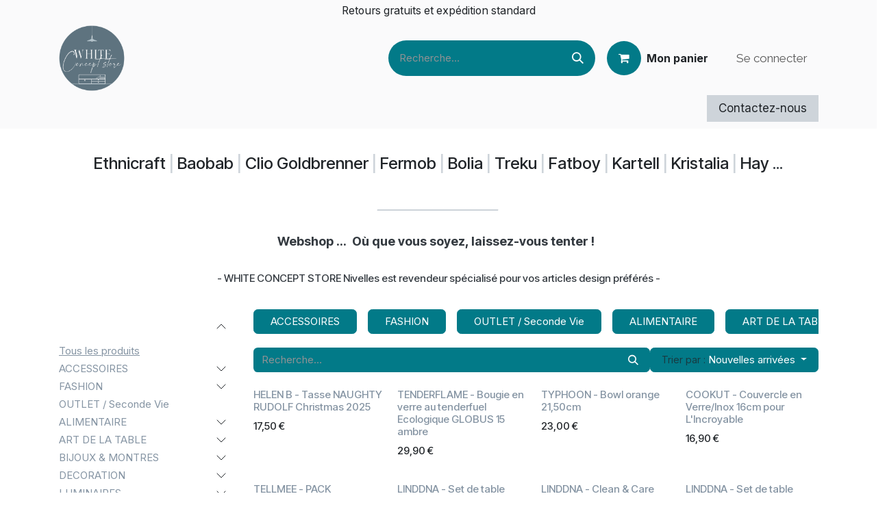

--- FILE ---
content_type: text/html; charset=utf-8
request_url: https://www.whiteconceptstore.net/shop/page/4
body_size: 23309
content:
<!DOCTYPE html>
<html lang="fr-BE" data-website-id="1" data-main-object="ir.ui.view(2214,)" data-add2cart-redirect="1">
    <head>
        <meta charset="utf-8"/>
        <meta http-equiv="X-UA-Compatible" content="IE=edge"/>
        <meta name="viewport" content="width=device-width, initial-scale=1"/>
        <meta name="generator" content="Odoo"/>
        <meta name="description" content="White Concept store Nivelles shop offre une large gamme de mobiliers designs et de jardins. Revendeur officiel : Fermob Hay Baobab Treku Bolia Vitra Ethnicraft Clio goldbrenner"/>
        <meta name="keywords" content="nivelles,baobab,hay,ethnicraft,shop,white concept store,store,treku,bolia,Clio Goldbrenner"/>
            
        <meta property="og:type" content="website"/>
        <meta property="og:title" content="White Concept store Nivelles shop Fermob Baobab Ethnicraft Hay BOLIA"/>
        <meta property="og:site_name" content="White concept store"/>
        <meta property="og:url" content="https://www.whiteconceptstore.net/shop/page/4"/>
        <meta property="og:image" content="https://www.whiteconceptstore.net/web/image/website/1/logo"/>
        <meta property="og:description" content="White Concept store Nivelles shop offre une large gamme de mobiliers designs et de jardins. Revendeur officiel : Fermob Hay Baobab Treku Bolia Vitra Ethnicraft Clio goldbrenner"/>
            
        <meta name="twitter:card" content="summary_large_image"/>
        <meta name="twitter:title" content="White Concept store Nivelles shop Fermob Baobab Ethnicraft Hay BOLIA"/>
        <meta name="twitter:image" content="https://www.whiteconceptstore.net/web/image/website/1/logo"/>
        <meta name="twitter:description" content="White Concept store Nivelles shop offre une large gamme de mobiliers designs et de jardins. Revendeur officiel : Fermob Hay Baobab Treku Bolia Vitra Ethnicraft Clio goldbrenner"/>
        
        <link rel="alternate" hreflang="nl" href="https://www.whiteconceptstore.net/nl_BE/shop/page/4"/>
        <link rel="alternate" hreflang="nl-nl" href="https://www.whiteconceptstore.net/nl/shop/page/4"/>
        <link rel="alternate" hreflang="en" href="https://www.whiteconceptstore.net/en_GB/shop/page/4"/>
        <link rel="alternate" hreflang="fr" href="https://www.whiteconceptstore.net/shop/page/4"/>
        <link rel="alternate" hreflang="x-default" href="https://www.whiteconceptstore.net/shop/page/4"/>
        <link rel="canonical" href="https://www.whiteconceptstore.net/shop/page/4"/>
        
        <link rel="preconnect" href="https://fonts.gstatic.com/" crossorigin=""/>
        <title>White Concept store Nivelles shop Fermob Baobab Ethnicraft Hay BOLIA</title>
        <link type="image/x-icon" rel="shortcut icon" href="/web/image/website/1/favicon?unique=2f9adcf"/>
        <link rel="preload" href="/web/static/src/libs/fontawesome/fonts/fontawesome-webfont.woff2?v=4.7.0" as="font" crossorigin=""/>
        <link type="text/css" rel="stylesheet" href="/web/assets/1/031f601/web.assets_frontend.min.css"/>
            <script src="/website/static/src/js/content/cookie_watcher.js"></script>
            <script>
                watch3rdPartyScripts(["youtu.be", "youtube.com", "youtube-nocookie.com", "instagram.com", "instagr.am", "ig.me", "vimeo.com", "dailymotion.com", "dai.ly", "youku.com", "tudou.com", "facebook.com", "facebook.net", "fb.com", "fb.me", "fb.watch", "tiktok.com", "x.com", "twitter.com", "t.co", "googletagmanager.com", "google-analytics.com", "google.com", "google.ad", "google.ae", "google.com.af", "google.com.ag", "google.al", "google.am", "google.co.ao", "google.com.ar", "google.as", "google.at", "google.com.au", "google.az", "google.ba", "google.com.bd", "google.be", "google.bf", "google.bg", "google.com.bh", "google.bi", "google.bj", "google.com.bn", "google.com.bo", "google.com.br", "google.bs", "google.bt", "google.co.bw", "google.by", "google.com.bz", "google.ca", "google.cd", "google.cf", "google.cg", "google.ch", "google.ci", "google.co.ck", "google.cl", "google.cm", "google.cn", "google.com.co", "google.co.cr", "google.com.cu", "google.cv", "google.com.cy", "google.cz", "google.de", "google.dj", "google.dk", "google.dm", "google.com.do", "google.dz", "google.com.ec", "google.ee", "google.com.eg", "google.es", "google.com.et", "google.fi", "google.com.fj", "google.fm", "google.fr", "google.ga", "google.ge", "google.gg", "google.com.gh", "google.com.gi", "google.gl", "google.gm", "google.gr", "google.com.gt", "google.gy", "google.com.hk", "google.hn", "google.hr", "google.ht", "google.hu", "google.co.id", "google.ie", "google.co.il", "google.im", "google.co.in", "google.iq", "google.is", "google.it", "google.je", "google.com.jm", "google.jo", "google.co.jp", "google.co.ke", "google.com.kh", "google.ki", "google.kg", "google.co.kr", "google.com.kw", "google.kz", "google.la", "google.com.lb", "google.li", "google.lk", "google.co.ls", "google.lt", "google.lu", "google.lv", "google.com.ly", "google.co.ma", "google.md", "google.me", "google.mg", "google.mk", "google.ml", "google.com.mm", "google.mn", "google.com.mt", "google.mu", "google.mv", "google.mw", "google.com.mx", "google.com.my", "google.co.mz", "google.com.na", "google.com.ng", "google.com.ni", "google.ne", "google.nl", "google.no", "google.com.np", "google.nr", "google.nu", "google.co.nz", "google.com.om", "google.com.pa", "google.com.pe", "google.com.pg", "google.com.ph", "google.com.pk", "google.pl", "google.pn", "google.com.pr", "google.ps", "google.pt", "google.com.py", "google.com.qa", "google.ro", "google.ru", "google.rw", "google.com.sa", "google.com.sb", "google.sc", "google.se", "google.com.sg", "google.sh", "google.si", "google.sk", "google.com.sl", "google.sn", "google.so", "google.sm", "google.sr", "google.st", "google.com.sv", "google.td", "google.tg", "google.co.th", "google.com.tj", "google.tl", "google.tm", "google.tn", "google.to", "google.com.tr", "google.tt", "google.com.tw", "google.co.tz", "google.com.ua", "google.co.ug", "google.co.uk", "google.com.uy", "google.co.uz", "google.com.vc", "google.co.ve", "google.co.vi", "google.com.vn", "google.vu", "google.ws", "google.rs", "google.co.za", "google.co.zm", "google.co.zw", "google.cat"]);
            </script>
        <script id="web.layout.odooscript" type="text/javascript">
            var odoo = {
                csrf_token: "5dd2554cf443a1b58b52b467ed679064272bd25do1800432605",
                debug: "",
            };
        </script>
        <script type="text/javascript">
            odoo.__session_info__ = {"is_admin": false, "is_system": false, "is_public": true, "is_internal_user": false, "is_website_user": true, "uid": null, "is_frontend": true, "profile_session": null, "profile_collectors": null, "profile_params": null, "show_effect": true, "currencies": {"1": {"symbol": "\u20ac", "position": "after", "digits": [69, 2]}, "2": {"symbol": "$", "position": "before", "digits": [69, 2]}}, "quick_login": true, "bundle_params": {"lang": "fr_BE", "website_id": 1}, "test_mode": false, "websocket_worker_version": "18.0-7", "translationURL": "/website/translations", "cache_hashes": {"translations": "672bdbed3add6e8e8fbc862ca2cdace44df2b498"}, "geoip_country_code": "US", "geoip_phone_code": 1, "lang_url_code": "fr_BE"};
            if (!/(^|;\s)tz=/.test(document.cookie)) {
                const userTZ = Intl.DateTimeFormat().resolvedOptions().timeZone;
                document.cookie = `tz=${userTZ}; path=/`;
            }
        </script>
        <script type="text/javascript" defer="defer" src="/web/assets/1/757db55/web.assets_frontend_minimal.min.js" onerror="__odooAssetError=1"></script>
        <script type="text/javascript" defer="defer" data-src="/web/assets/1/206d705/web.assets_frontend_lazy.min.js" onerror="__odooAssetError=1"></script>
        
        
    </head>
    <body>



        <div id="wrapwrap" class="   ">
            <a class="o_skip_to_content btn btn-primary rounded-0 visually-hidden-focusable position-absolute start-0" href="#wrap">Se rendre au contenu</a>
                <header id="top" data-anchor="true" data-name="Header" data-extra-items-toggle-aria-label="Bouton d&#39;éléments supplémentaires" class="   o_header_fixed" style=" ">
                    
    <nav data-name="Navbar" aria-label="Main" class="navbar navbar-expand-lg navbar-light o_colored_level o_cc o_header_force_no_radius d-none d-lg-block p-0 shadow-sm ">
        

            <div id="o_main_nav" class="o_main_nav">
                <div class="o_header_hide_on_scroll">
                    <div aria-label="Haut" class="o_header_sales_two_top py-1">
                        <ul class="navbar-nav container d-grid h-100 px-3 o_grid_header_3_cols">
                            
                            <li class="o_header_sales_two_lang_selector_placeholder"></li>
                            
                            
                            
        <li class="d-flex align-items-center">
                <div data-name="Text" class="s_text_block d-flex align-items-center mx-auto">
                    <small>Retours gratuits et expédition standard</small>
                </div>
        </li>
                            
                            
                            <li class="o_header_sales_two_social_links_placeholder"></li>
                        </ul>
                    </div>
                    <div aria-label="Moyen" class="container d-flex justify-content-between align-items-center py-1">
                        
    <a data-name="Navbar Logo" href="/" class="navbar-brand logo me-4">
            
            <span role="img" aria-label="Logo of White concept store" title="White concept store"><img src="/web/image/website/1/logo/White%20concept%20store?unique=2f9adcf" class="img img-fluid" width="95" height="40" alt="White concept store" loading="lazy"/></span>
        </a>
    
                        <ul class="navbar-nav align-items-center gap-1">
                            
                            
        <li class="">
    <form method="get" class="o_searchbar_form s_searchbar_input " action="/website/search" data-snippet="s_searchbar_input">
            <div role="search" class="input-group ">
        <input type="search" name="search" class="search-query form-control oe_search_box rounded-start-pill ps-3 text-bg-light border-0 bg-light" placeholder="Recherche…" value="" data-search-type="all" data-limit="5" data-display-image="true" data-display-description="true" data-display-extra-link="true" data-display-detail="true" data-order-by="name asc"/>
        <button type="submit" aria-label="Rechercher" title="Rechercher" class="btn oe_search_button rounded-end-pill p-3 bg-o-color-3 lh-1">
            <i class="oi oi-search"></i>
        </button>
    </div>

            <input name="order" type="hidden" class="o_search_order_by" value="name asc"/>
            
    
        </form>
        </li>
                            
        
            <li class=" divider d-none"></li> 
            <li class="o_wsale_my_cart  ">
                <a href="/shop/cart" aria-label="Panier eCommerce" class="btn d-flex align-items-center fw-bold text-reset o_navlink_background_hover">
                    <div class="position-relative me-2 rounded-circle border p-2 bg-o-color-3 o_border_contrast">
                        <i class="fa fa-shopping-cart fa-stack"></i>
                        <sup class="my_cart_quantity badge bg-primary position-absolute top-0 end-0 mt-n1 me-n1 rounded-pill d-none" data-order-id="">0</sup>
                    </div>
                    <span class="small">Mon panier</span>
                </a>
            </li>
        
            <li class=" o_no_autohide_item">
                <a href="/web/login" class="nav-link o_nav_link_btn ms-2 border px-3">Se connecter</a>
            </li>
                            
        
        
                        </ul>
                    </div>
                </div>
                <div aria-label="Bas" class="border-top o_border_contrast">
                    <div class="container d-flex justify-content-between">
                        
    <ul role="menu" id="top_menu" class="nav navbar-nav top_menu o_menu_loading align-items-center me-4 py-1 nav-pills">
        

                            
    <li role="presentation" class="nav-item">
        <a role="menuitem" href="/" class="nav-link ">
            <span>Accueil</span>
        </a>
    </li>
    <li role="presentation" class="nav-item">
        <a role="menuitem" href="/shop" class="nav-link ">
            <span>Shop</span>
        </a>
    </li>
    <li role="presentation" class="nav-item">
        <a role="menuitem" href="/nosmarques" class="nav-link ">
            <span>Nos Marques</span>
        </a>
    </li>
    <li role="presentation" class="nav-item">
        <a role="menuitem" href="/conditions-de-vente" class="nav-link ">
            <span>Conditions de vente</span>
        </a>
    </li>
    <li role="presentation" class="nav-item">
        <a role="menuitem" href="/contact" class="nav-link ">
            <span>Contact</span>
        </a>
    </li>
                        
    </ul>
                        
                        <ul class="navbar-nav">
    <div class="oe_structure oe_structure_solo " data-invisible="1">
      <section class="s_text_block o_colored_level oe_unremovable oe_unmovable" data-snippet="s_text_block" data-name="Text" style="background-image: none;" id="Text" data-anchor="true">
        <div class="container h-100">
          <a href="/contact" class="_cta btn btn-primary oe_unremovable btn_ca d-flex align-items-center h-100 rounded-0" data-bs-original-title="" title="">Contactez-nous</a>
        </div>
      </section>
    </div>
                        </ul>
                    </div>
                </div>
            </div>
        
    </nav>
    <nav data-name="Navbar" aria-label="Mobile" class="navbar  navbar-light o_colored_level o_cc o_header_mobile d-block d-lg-none shadow-sm o_header_force_no_radius">
        

        <div class="o_main_nav container flex-wrap justify-content-between">
            
    <a data-name="Navbar Logo" href="/" class="navbar-brand logo ">
            
            <span role="img" aria-label="Logo of White concept store" title="White concept store"><img src="/web/image/website/1/logo/White%20concept%20store?unique=2f9adcf" class="img img-fluid" width="95" height="40" alt="White concept store" loading="lazy"/></span>
        </a>
    
            <ul class="o_header_mobile_buttons_wrap navbar-nav flex-row align-items-center gap-2 mb-0">
        
            <li class=" divider d-none"></li> 
            <li class="o_wsale_my_cart  ">
                <a href="/shop/cart" aria-label="Panier eCommerce" class="o_navlink_background_hover btn position-relative rounded-circle border-0 p-1 text-reset">
                    <div class="">
                        <i class="fa fa-shopping-cart fa-stack"></i>
                        <sup class="my_cart_quantity badge bg-primary position-absolute top-0 end-0 mt-n1 me-n1 rounded-pill d-none" data-order-id="">0</sup>
                    </div>
                </a>
            </li>
        
                <li class="o_not_editable">
                    <button class="nav-link btn me-auto p-2" type="button" data-bs-toggle="offcanvas" data-bs-target="#top_menu_collapse_mobile" aria-controls="top_menu_collapse_mobile" aria-expanded="false" aria-label="Toggle navigation">
                        <span class="navbar-toggler-icon"></span>
                    </button>
                </li>
            </ul>
            <div id="top_menu_collapse_mobile" class="offcanvas offcanvas-end o_navbar_mobile">
                <div class="offcanvas-header justify-content-end o_not_editable">
                    <button type="button" class="nav-link btn-close" data-bs-dismiss="offcanvas" aria-label="Fermer"></button>
                </div>
                <div class="offcanvas-body d-flex flex-column justify-content-between h-100 w-100">
                    <ul class="navbar-nav">
                        
                        
        <li class="">
    <form method="get" class="o_searchbar_form s_searchbar_input " action="/website/search" data-snippet="s_searchbar_input">
            <div role="search" class="input-group mb-3">
        <input type="search" name="search" class="search-query form-control oe_search_box rounded-start-pill text-bg-light ps-3 border-0 bg-light" placeholder="Recherche…" value="" data-search-type="all" data-limit="0" data-display-image="true" data-display-description="true" data-display-extra-link="true" data-display-detail="true" data-order-by="name asc"/>
        <button type="submit" aria-label="Rechercher" title="Rechercher" class="btn oe_search_button rounded-end-pill bg-o-color-3 pe-3">
            <i class="oi oi-search"></i>
        </button>
    </div>

            <input name="order" type="hidden" class="o_search_order_by" value="name asc"/>
            
    
        </form>
        </li>
                        
    <ul role="menu" class="nav navbar-nav top_menu   nav-pills">
        

                            
    <li role="presentation" class="nav-item">
        <a role="menuitem" href="/" class="nav-link ">
            <span>Accueil</span>
        </a>
    </li>
    <li role="presentation" class="nav-item">
        <a role="menuitem" href="/shop" class="nav-link ">
            <span>Shop</span>
        </a>
    </li>
    <li role="presentation" class="nav-item">
        <a role="menuitem" href="/nosmarques" class="nav-link ">
            <span>Nos Marques</span>
        </a>
    </li>
    <li role="presentation" class="nav-item">
        <a role="menuitem" href="/conditions-de-vente" class="nav-link ">
            <span>Conditions de vente</span>
        </a>
    </li>
    <li role="presentation" class="nav-item">
        <a role="menuitem" href="/contact" class="nav-link ">
            <span>Contact</span>
        </a>
    </li>
                        
    </ul>
                        
        <li class="">
                <div data-name="Text" class="s_text_block mt-2 border-top pt-2 o_border_contrast">
                    <small>Retours gratuits et expédition standard</small>
                </div>
        </li>
                        
                    </ul>
                    <ul class="navbar-nav gap-2 mt-3 w-100">
                        
                        
            <li class=" o_no_autohide_item">
                <a href="/web/login" class="nav-link o_nav_link_btn w-100 border text-center">Se connecter</a>
            </li>
                        
        
        
                        
    <div class="oe_structure oe_structure_solo " data-invisible="1">
      <section class="s_text_block o_colored_level oe_unremovable oe_unmovable" data-snippet="s_text_block" data-name="Text" style="background-image: none;" id="Text" data-anchor="true">
        <div class="container">
          <a href="/contact" class="_cta btn btn-primary oe_unremovable btn_ca w-100" data-bs-original-title="" title="">Contactez-nous</a>
        </div>
      </section>
    </div>
                    </ul>
                </div>
            </div>
        </div>
    
    </nav>
    
        </header>
                <main>
                    

            

            





            <div id="wrap" class="js_sale o_wsale_products_page">
                <div class="oe_structure" id="oe_structure_website_sale_products_1"><section class="s_title o_colored_level pb0 pt0" data-vcss="001" data-snippet="s_title" data-name="Titre" style="background-image: none;">
        <div class="s_allow_columns container">
            <h1 style="text-align: center;"><span style="font-size: 24px;">Ethnicraft</span><font class="text-o-color-1"><span style="font-size: 24px;"> |</span></font><font class="text-600"><span style="font-size: 24px;">&nbsp;</span></font><span style="font-size: 24px;">Baobab </span><font class="text-400"><span style="font-size: 24px;">|</span></font><span style="font-size: 24px;">&nbsp;Clio Goldbrenner&nbsp;</span><font class="text-o-color-1"><span style="font-size: 24px;">|</span></font><span style="font-size: 24px;"> Fermob </span><font class="text-o-color-1"><span style="font-size: 24px;">|</span></font><span style="font-size: 24px;"> Bolia </span><font class="text-o-color-1"><span style="font-size: 24px;">|</span></font><span style="font-size: 24px;"> Treku </span><font class="text-o-color-1"><span style="font-size: 24px;">| </span></font><span style="font-size: 24px;">Fatboy</span><font class="text-o-color-1"><span style="font-size: 24px;"> |</span></font><span style="font-size: 24px;">&nbsp;Kartell </span><font class="text-o-color-1"><span style="font-size: 24px;">|</span></font><span style="font-size: 24px;"> Kristalia </span><font class="text-o-color-1"><span style="font-size: 24px;">|</span></font><span style="font-size: 24px;">&nbsp;Hay&nbsp;</span><font class="text-800"><span style="font-size: 24px;">...</span></font><font style="font-size: 62px;"></font><br/></h1>
        </div>
    </section>
      
      <section class="s_title o_colored_level pb0 pt0" data-vcss="001" data-snippet="s_title" data-name="Title">
        <div class="s_allow_columns container">
          <h2 style="text-align: center;">
            <strong><em><span style="font-size: 18px;"><font class="text-o-color-1">______________________</font></span></em></strong></h2><h2 style="text-align: center;"><strong><em><span style="font-size: 18px;"><font class="text-800"><span style="font-style: normal;">Webshop&nbsp;...&nbsp; Où que vous soyez, laissez-vous tenter !&nbsp;&nbsp;</span></font></span>
              </em>
            </strong>
          </h2>
          <h2 style="text-align: center;">
            <strong><em><span style="font-size: 18px;"></span><font class="text-800"><span style="font-style: normal;">​</span></font></em><font class="text-800">​</font></strong><span style="font-size: 18px;"><span style="font-size: 15px; background-color: rgba(255, 255, 255, 0.75);" class="text-600"><font class="text-800">- WHITE CONCEPT STORE Nivelles&nbsp;est revendeur spécialisé&nbsp;pour vos&nbsp;articles design préférés -</font></span></span><strong><em><span style="font-size: 18px;"></span></em></strong>
          </h2></div>
      </section>
    </div>
  <div class="container oe_website_sale pt-2">
                    <div class="row o_wsale_products_main_row align-items-start flex-nowrap">
                        <aside id="products_grid_before" class="d-none d-lg-block position-sticky col-3 px-3 clearfix">
                            <div class="o_wsale_products_grid_before_rail vh-100 ms-n2 mt-n2 pt-2 p-lg-2 pb-lg-5 ps-2 overflow-y-scroll">
                                <div class="products_categories accordion accordion-flush">
        
        <div class="accordion-item">
            <h6 class="o_categories_collapse_title  accordion-header"><button class="accordion-button px-0 bg-transparent shadow-none" type="button" data-bs-toggle="collapse" aria-expanded="true" data-bs-target="#o_wsale_categories" aria-controls="o_wsale_categories">
                <b>Catégories</b>
            </button>
        </h6>
            <div name="wsale_products_categories_list" class="wsale_products_categories_list accordion-collapse collapse show" id="o_wsale_categories">
                <ul class="nav d-flex flex-column mb-3">
                    <li class="nav-item mb-1">
                        <a href="/shop" class="text-decoration-underline p-0">
                            Tous les produits
                        </a>
                    </li>


            <li class="nav-item">
                <div class="accordion-header d-flex mb-1">
        <a href="/shop/category/accessoires-286" class=" p-0">ACCESSOIRES</a>
                    <button data-bs-toggle="collapse" type="button" class="accordion-button p-0 ms-3 collapsed w-auto flex-grow-1" id="o_wsale_cat_accordion_title_286" data-bs-target="#o_wsale_cat_accordion_286" aria-expanded="false" aria-controls="o_wsale_cat_accordion_286"></button>
                </div>
                <ul id="o_wsale_cat_accordion_286" class="accordion-collapse list-unstyled ps-2 pb-2 collapse " aria-labelledby="o_wsale_cat_accordion_title_286">

<li class="nav-item mb-1">
            <div class="d-flex flex-wrap justify-content-between align-items-center">
        <a href="/shop/category/accessoires-jeux-555" class=" p-0">Jeux</a>
            </div>
        </li>
<li class="nav-item mb-1">
            <div class="d-flex flex-wrap justify-content-between align-items-center">
        <a href="/shop/category/accessoires-bureau-505" class=" p-0">Bureau</a>
            </div>
        </li>
<li class="nav-item mb-1">
            <div class="d-flex flex-wrap justify-content-between align-items-center">
        <a href="/shop/category/accessoires-cuisine-508" class=" p-0">Cuisine</a>
            </div>
        </li>
<li class="nav-item mb-1">
            <div class="d-flex flex-wrap justify-content-between align-items-center">
        <a href="/shop/category/accessoires-objets-connectes-accessoires-high-tech-513" class=" p-0">Objets Connectés &amp; Accessoires High Tech</a>
            </div>
        </li>
<li class="nav-item mb-1">
            <div class="d-flex flex-wrap justify-content-between align-items-center">
        <a href="/shop/category/accessoires-papeterie-livres-511" class=" p-0">Papeterie &amp; Livres</a>
            </div>
        </li>
<li class="nav-item mb-1">
            <div class="d-flex flex-wrap justify-content-between align-items-center">
        <a href="/shop/category/accessoires-porte-cles-501" class=" p-0">Porte-clés</a>
            </div>
        </li>
<li class="nav-item mb-1">
            <div class="d-flex flex-wrap justify-content-between align-items-center">
        <a href="/shop/category/accessoires-reveils-radios-enceintes-503" class=" p-0">Réveils, Radios &amp; Enceintes</a>
            </div>
        </li>
<li class="nav-item mb-1">
            <div class="d-flex flex-wrap justify-content-between align-items-center">
        <a href="/shop/category/accessoires-salle-de-bain-504" class=" p-0">Salle de bain</a>
            </div>
        </li>
<li class="nav-item mb-1">
            <div class="d-flex flex-wrap justify-content-between align-items-center">
        <a href="/shop/category/accessoires-savons-cremes-507" class=" p-0">Savons &amp; Crèmes</a>
            </div>
        </li>
                </ul>
            </li>


            <li class="nav-item">
                <div class="accordion-header d-flex mb-1">
        <a href="/shop/category/fashion-564" class=" p-0">FASHION</a>
                    <button data-bs-toggle="collapse" type="button" class="accordion-button p-0 ms-3 collapsed w-auto flex-grow-1" id="o_wsale_cat_accordion_title_564" data-bs-target="#o_wsale_cat_accordion_564" aria-expanded="false" aria-controls="o_wsale_cat_accordion_564"></button>
                </div>
                <ul id="o_wsale_cat_accordion_564" class="accordion-collapse list-unstyled ps-2 pb-2 collapse " aria-labelledby="o_wsale_cat_accordion_title_564">

<li class="nav-item mb-1">
            <div class="d-flex flex-wrap justify-content-between align-items-center">
        <a href="/shop/category/fashion-porte-feuilles-porte-cartes-527" class=" p-0">Porte-feuilles &amp; Porte-cartes</a>
            </div>
        </li>
<li class="nav-item mb-1">
            <div class="d-flex flex-wrap justify-content-between align-items-center">
        <a href="/shop/category/fashion-sacs-pochettes-509" class=" p-0">Sacs &amp; Pochettes</a>
            </div>
        </li>
<li class="nav-item mb-1">
            <div class="d-flex flex-wrap justify-content-between align-items-center">
        <a href="/shop/category/fashion-vetements-accessoires-textiles-510" class=" p-0">Vêtements &amp; Accessoires textiles</a>
            </div>
        </li>
                </ul>
            </li>
<li class="nav-item mb-1">
            <div class="d-flex flex-wrap justify-content-between align-items-center">
        <a href="/shop/category/outlet-seconde-vie-561" class=" p-0">OUTLET / Seconde Vie</a>
            </div>
        </li>


            <li class="nav-item">
                <div class="accordion-header d-flex mb-1">
        <a href="/shop/category/alimentaire-288" class=" p-0">ALIMENTAIRE</a>
                    <button data-bs-toggle="collapse" type="button" class="accordion-button p-0 ms-3 collapsed w-auto flex-grow-1" id="o_wsale_cat_accordion_title_288" data-bs-target="#o_wsale_cat_accordion_288" aria-expanded="false" aria-controls="o_wsale_cat_accordion_288"></button>
                </div>
                <ul id="o_wsale_cat_accordion_288" class="accordion-collapse list-unstyled ps-2 pb-2 collapse " aria-labelledby="o_wsale_cat_accordion_title_288">

<li class="nav-item mb-1">
            <div class="d-flex flex-wrap justify-content-between align-items-center">
        <a href="/shop/category/alimentaire-sale-566" class=" p-0">Salé</a>
            </div>
        </li>
<li class="nav-item mb-1">
            <div class="d-flex flex-wrap justify-content-between align-items-center">
        <a href="/shop/category/alimentaire-sucre-567" class=" p-0">Sucré</a>
            </div>
        </li>
<li class="nav-item mb-1">
            <div class="d-flex flex-wrap justify-content-between align-items-center">
        <a href="/shop/category/alimentaire-thes-524" class=" p-0">Thés</a>
            </div>
        </li>
<li class="nav-item mb-1">
            <div class="d-flex flex-wrap justify-content-between align-items-center">
        <a href="/shop/category/alimentaire-boissons-526" class=" p-0">Boissons</a>
            </div>
        </li>
                </ul>
            </li>


            <li class="nav-item">
                <div class="accordion-header d-flex mb-1">
        <a href="/shop/category/art-de-la-table-285" class=" p-0">ART DE LA TABLE</a>
                    <button data-bs-toggle="collapse" type="button" class="accordion-button p-0 ms-3 collapsed w-auto flex-grow-1" id="o_wsale_cat_accordion_title_285" data-bs-target="#o_wsale_cat_accordion_285" aria-expanded="false" aria-controls="o_wsale_cat_accordion_285"></button>
                </div>
                <ul id="o_wsale_cat_accordion_285" class="accordion-collapse list-unstyled ps-2 pb-2 collapse " aria-labelledby="o_wsale_cat_accordion_title_285">

<li class="nav-item mb-1">
            <div class="d-flex flex-wrap justify-content-between align-items-center">
        <a href="/shop/category/art-de-la-table-the-cafe-482" class=" p-0">Thé &amp; Café</a>
            </div>
        </li>
<li class="nav-item mb-1">
            <div class="d-flex flex-wrap justify-content-between align-items-center">
        <a href="/shop/category/art-de-la-table-assiettes-490" class=" p-0">Assiettes</a>
            </div>
        </li>
<li class="nav-item mb-1">
            <div class="d-flex flex-wrap justify-content-between align-items-center">
        <a href="/shop/category/art-de-la-table-bar-vin-aperitif-491" class=" p-0">Bar, Vin &amp; Apéritif</a>
            </div>
        </li>
<li class="nav-item mb-1">
            <div class="d-flex flex-wrap justify-content-between align-items-center">
        <a href="/shop/category/art-de-la-table-carafes-decanteurs-495" class=" p-0">Carafes &amp; Décanteurs</a>
            </div>
        </li>
<li class="nav-item mb-1">
            <div class="d-flex flex-wrap justify-content-between align-items-center">
        <a href="/shop/category/art-de-la-table-contenants-saladiers-bols-492" class=" p-0">Contenants, Saladiers &amp; Bols</a>
            </div>
        </li>
<li class="nav-item mb-1">
            <div class="d-flex flex-wrap justify-content-between align-items-center">
        <a href="/shop/category/art-de-la-table-corbeilles-centre-de-table-486" class=" p-0">Corbeilles &amp; Centre de table</a>
            </div>
        </li>
<li class="nav-item mb-1">
            <div class="d-flex flex-wrap justify-content-between align-items-center">
        <a href="/shop/category/art-de-la-table-couverts-487" class=" p-0">Couverts</a>
            </div>
        </li>
<li class="nav-item mb-1">
            <div class="d-flex flex-wrap justify-content-between align-items-center">
        <a href="/shop/category/art-de-la-table-dessous-de-plats-sous-verres-539" class=" p-0">Dessous de plats &amp; Sous-verres</a>
            </div>
        </li>
<li class="nav-item mb-1">
            <div class="d-flex flex-wrap justify-content-between align-items-center">
        <a href="/shop/category/art-de-la-table-epices-huiles-vinaigres-483" class=" p-0">Épices, Huiles &amp; Vinaigres</a>
            </div>
        </li>
<li class="nav-item mb-1">
            <div class="d-flex flex-wrap justify-content-between align-items-center">
        <a href="/shop/category/art-de-la-table-nappes-essuies-serviettes-500" class=" p-0">Nappes, Essuies &amp; Serviettes</a>
            </div>
        </li>
<li class="nav-item mb-1">
            <div class="d-flex flex-wrap justify-content-between align-items-center">
        <a href="/shop/category/art-de-la-table-plateaux-planches-489" class=" p-0">Plateaux &amp; Planches</a>
            </div>
        </li>
<li class="nav-item mb-1">
            <div class="d-flex flex-wrap justify-content-between align-items-center">
        <a href="/shop/category/art-de-la-table-sets-chemins-de-table-493" class=" p-0">Sets &amp; Chemins de table</a>
            </div>
        </li>
<li class="nav-item mb-1">
            <div class="d-flex flex-wrap justify-content-between align-items-center">
        <a href="/shop/category/art-de-la-table-tasses-mugs-488" class=" p-0">Tasses &amp; Mugs</a>
            </div>
        </li>
<li class="nav-item mb-1">
            <div class="d-flex flex-wrap justify-content-between align-items-center">
        <a href="/shop/category/art-de-la-table-gourdes-thermos-496" class=" p-0">Gourdes &amp; Thermos</a>
            </div>
        </li>
<li class="nav-item mb-1">
            <div class="d-flex flex-wrap justify-content-between align-items-center">
        <a href="/shop/category/art-de-la-table-verres-485" class=" p-0">Verres</a>
            </div>
        </li>
                </ul>
            </li>


            <li class="nav-item">
                <div class="accordion-header d-flex mb-1">
        <a href="/shop/category/bijoux-montres-287" class=" p-0">BIJOUX &amp; MONTRES</a>
                    <button data-bs-toggle="collapse" type="button" class="accordion-button p-0 ms-3 collapsed w-auto flex-grow-1" id="o_wsale_cat_accordion_title_287" data-bs-target="#o_wsale_cat_accordion_287" aria-expanded="false" aria-controls="o_wsale_cat_accordion_287"></button>
                </div>
                <ul id="o_wsale_cat_accordion_287" class="accordion-collapse list-unstyled ps-2 pb-2 collapse " aria-labelledby="o_wsale_cat_accordion_title_287">

<li class="nav-item mb-1">
            <div class="d-flex flex-wrap justify-content-between align-items-center">
        <a href="/shop/category/bijoux-montres-bagues-556" class=" p-0">Bagues</a>
            </div>
        </li>
<li class="nav-item mb-1">
            <div class="d-flex flex-wrap justify-content-between align-items-center">
        <a href="/shop/category/bijoux-montres-bracelets-femmes-519" class=" p-0">Bracelets Femmes</a>
            </div>
        </li>
<li class="nav-item mb-1">
            <div class="d-flex flex-wrap justify-content-between align-items-center">
        <a href="/shop/category/bijoux-montres-bracelets-hommes-518" class=" p-0">Bracelets Hommes</a>
            </div>
        </li>
<li class="nav-item mb-1">
            <div class="d-flex flex-wrap justify-content-between align-items-center">
        <a href="/shop/category/bijoux-montres-bijoux-enfants-520" class=" p-0">Bijoux Enfants</a>
            </div>
        </li>
<li class="nav-item mb-1">
            <div class="d-flex flex-wrap justify-content-between align-items-center">
        <a href="/shop/category/bijoux-montres-boucles-d-oreilles-522" class=" p-0">Boucles d&#39;oreilles</a>
            </div>
        </li>
<li class="nav-item mb-1">
            <div class="d-flex flex-wrap justify-content-between align-items-center">
        <a href="/shop/category/bijoux-montres-colliers-femmes-521" class=" p-0">Colliers Femmes</a>
            </div>
        </li>
<li class="nav-item mb-1">
            <div class="d-flex flex-wrap justify-content-between align-items-center">
        <a href="/shop/category/bijoux-montres-montres-femmes-516" class=" p-0">Montres Femmes</a>
            </div>
        </li>
<li class="nav-item mb-1">
            <div class="d-flex flex-wrap justify-content-between align-items-center">
        <a href="/shop/category/bijoux-montres-montres-hommes-515" class=" p-0">Montres Hommes</a>
            </div>
        </li>
<li class="nav-item mb-1">
            <div class="d-flex flex-wrap justify-content-between align-items-center">
        <a href="/shop/category/bijoux-montres-montres-enfants-517" class=" p-0">Montres Enfants</a>
            </div>
        </li>
                </ul>
            </li>


            <li class="nav-item">
                <div class="accordion-header d-flex mb-1">
        <a href="/shop/category/decoration-283" class=" p-0">DECORATION</a>
                    <button data-bs-toggle="collapse" type="button" class="accordion-button p-0 ms-3 collapsed w-auto flex-grow-1" id="o_wsale_cat_accordion_title_283" data-bs-target="#o_wsale_cat_accordion_283" aria-expanded="false" aria-controls="o_wsale_cat_accordion_283"></button>
                </div>
                <ul id="o_wsale_cat_accordion_283" class="accordion-collapse list-unstyled ps-2 pb-2 collapse " aria-labelledby="o_wsale_cat_accordion_title_283">

<li class="nav-item mb-1">
            <div class="d-flex flex-wrap justify-content-between align-items-center">
        <a href="/shop/category/decoration-bougeoirs-photophores-442" class=" p-0">Bougeoirs &amp; Photophores</a>
            </div>
        </li>
<li class="nav-item mb-1">
            <div class="d-flex flex-wrap justify-content-between align-items-center">
        <a href="/shop/category/decoration-bougies-443" class=" p-0">Bougies</a>
            </div>
        </li>
<li class="nav-item mb-1">
            <div class="d-flex flex-wrap justify-content-between align-items-center">
        <a href="/shop/category/decoration-cadres-deco-photos-444" class=" p-0">Cadres &amp; Déco photos</a>
            </div>
        </li>
<li class="nav-item mb-1">
            <div class="d-flex flex-wrap justify-content-between align-items-center">
        <a href="/shop/category/decoration-corbeilles-centre-de-table-vide-poches-458" class=" p-0">Corbeilles, Centre de table &amp; Vide-poches</a>
            </div>
        </li>
<li class="nav-item mb-1">
            <div class="d-flex flex-wrap justify-content-between align-items-center">
        <a href="/shop/category/decoration-coussins-plaids-445" class=" p-0">Coussins &amp; Plaids</a>
            </div>
        </li>
<li class="nav-item mb-1">
            <div class="d-flex flex-wrap justify-content-between align-items-center">
        <a href="/shop/category/decoration-decorations-murales-446" class=" p-0">Décorations murales</a>
            </div>
        </li>
<li class="nav-item mb-1">
            <div class="d-flex flex-wrap justify-content-between align-items-center">
        <a href="/shop/category/decoration-diffuseurs-de-parfum-447" class=" p-0">Diffuseurs de Parfum</a>
            </div>
        </li>
<li class="nav-item mb-1">
            <div class="d-flex flex-wrap justify-content-between align-items-center">
        <a href="/shop/category/decoration-enfants-543" class=" p-0">Enfants</a>
            </div>
        </li>
<li class="nav-item mb-1">
            <div class="d-flex flex-wrap justify-content-between align-items-center">
        <a href="/shop/category/decoration-horloges-448" class=" p-0">Horloges</a>
            </div>
        </li>
<li class="nav-item mb-1">
            <div class="d-flex flex-wrap justify-content-between align-items-center">
        <a href="/shop/category/decoration-jardinieres-pots-plantes-fleurs-461" class=" p-0">Jardinières/Pots &amp; Plantes/Fleurs</a>
            </div>
        </li>
<li class="nav-item mb-1">
            <div class="d-flex flex-wrap justify-content-between align-items-center">
        <a href="/shop/category/decoration-miroirs-449" class=" p-0">Miroirs</a>
            </div>
        </li>
<li class="nav-item mb-1">
            <div class="d-flex flex-wrap justify-content-between align-items-center">
        <a href="/shop/category/decoration-objets-de-decoration-462" class=" p-0">Objets de Décoration</a>
            </div>
        </li>
<li class="nav-item mb-1">
            <div class="d-flex flex-wrap justify-content-between align-items-center">
        <a href="/shop/category/decoration-petits-rangements-paniers-boites-460" class=" p-0">Petits rangements, Paniers &amp; Boites</a>
            </div>
        </li>
<li class="nav-item mb-1">
            <div class="d-flex flex-wrap justify-content-between align-items-center">
        <a href="/shop/category/decoration-porte-manteaux-pateres-455" class=" p-0">Porte-manteaux &amp; Patères</a>
            </div>
        </li>
<li class="nav-item mb-1">
            <div class="d-flex flex-wrap justify-content-between align-items-center">
        <a href="/shop/category/decoration-entretien-poubelles-452" class=" p-0">Entretien &amp; Poubelles</a>
            </div>
        </li>
<li class="nav-item mb-1">
            <div class="d-flex flex-wrap justify-content-between align-items-center">
        <a href="/shop/category/decoration-savons-pousses-mousse-456" class=" p-0">Savons &amp; Pousses-Mousse</a>
            </div>
        </li>
<li class="nav-item mb-1">
            <div class="d-flex flex-wrap justify-content-between align-items-center">
        <a href="/shop/category/decoration-tapis-paillassons-453" class=" p-0">Tapis &amp; Paillassons</a>
            </div>
        </li>
<li class="nav-item mb-1">
            <div class="d-flex flex-wrap justify-content-between align-items-center">
        <a href="/shop/category/decoration-vases-454" class=" p-0">Vases</a>
            </div>
        </li>
                </ul>
            </li>


            <li class="nav-item">
                <div class="accordion-header d-flex mb-1">
        <a href="/shop/category/bougies-282" class=" p-0">LUMINAIRES</a>
                    <button data-bs-toggle="collapse" type="button" class="accordion-button p-0 ms-3 collapsed w-auto flex-grow-1" id="o_wsale_cat_accordion_title_282" data-bs-target="#o_wsale_cat_accordion_282" aria-expanded="false" aria-controls="o_wsale_cat_accordion_282"></button>
                </div>
                <ul id="o_wsale_cat_accordion_282" class="accordion-collapse list-unstyled ps-2 pb-2 collapse " aria-labelledby="o_wsale_cat_accordion_title_282">

<li class="nav-item mb-1">
            <div class="d-flex flex-wrap justify-content-between align-items-center">
        <a href="/shop/category/luminaires-appliques-435" class=" p-0">Appliques</a>
            </div>
        </li>
<li class="nav-item mb-1">
            <div class="d-flex flex-wrap justify-content-between align-items-center">
        <a href="/shop/category/luminaires-lampadaires-434" class=" p-0">Lampadaires</a>
            </div>
        </li>
<li class="nav-item mb-1">
            <div class="d-flex flex-wrap justify-content-between align-items-center">
        <a href="/shop/category/luminaires-lampes-de-bureau-437" class=" p-0">Lampes de bureau</a>
            </div>
        </li>
<li class="nav-item mb-1">
            <div class="d-flex flex-wrap justify-content-between align-items-center">
        <a href="/shop/category/luminaires-lampes-de-sol-lampadaires-438" class=" p-0">Lampes de sol / Lampadaires</a>
            </div>
        </li>
<li class="nav-item mb-1">
            <div class="d-flex flex-wrap justify-content-between align-items-center">
        <a href="/shop/category/luminaires-lampes-de-table-436" class=" p-0">Lampes de table</a>
            </div>
        </li>
<li class="nav-item mb-1">
            <div class="d-flex flex-wrap justify-content-between align-items-center">
        <a href="/shop/category/luminaires-mobilier-objets-lumineux-441" class=" p-0">Mobilier &amp; Objets Lumineux</a>
            </div>
        </li>
<li class="nav-item mb-1">
            <div class="d-flex flex-wrap justify-content-between align-items-center">
        <a href="/shop/category/luminaires-outdoor-440" class=" p-0">Outdoor</a>
            </div>
        </li>
<li class="nav-item mb-1">
            <div class="d-flex flex-wrap justify-content-between align-items-center">
        <a href="/shop/category/luminaires-plafonniers-433" class=" p-0">Plafonniers</a>
            </div>
        </li>
<li class="nav-item mb-1">
            <div class="d-flex flex-wrap justify-content-between align-items-center">
        <a href="/shop/category/luminaires-sur-batterie-439" class=" p-0">Sur Batterie</a>
            </div>
        </li>
<li class="nav-item mb-1">
            <div class="d-flex flex-wrap justify-content-between align-items-center">
        <a href="/shop/category/luminaires-suspensions-432" class=" p-0">Suspensions</a>
            </div>
        </li>
                </ul>
            </li>


            <li class="nav-item">
                <div class="accordion-header d-flex mb-1">
        <a href="/shop/category/mobilier-281" class=" p-0">MOBILIER</a>
                    <button data-bs-toggle="collapse" type="button" class="accordion-button p-0 ms-3 collapsed w-auto flex-grow-1" id="o_wsale_cat_accordion_title_281" data-bs-target="#o_wsale_cat_accordion_281" aria-expanded="false" aria-controls="o_wsale_cat_accordion_281"></button>
                </div>
                <ul id="o_wsale_cat_accordion_281" class="accordion-collapse list-unstyled ps-2 pb-2 collapse " aria-labelledby="o_wsale_cat_accordion_title_281">

<li class="nav-item mb-1">
            <div class="d-flex flex-wrap justify-content-between align-items-center">
        <a href="/shop/category/mobilier-mobilier-de-bureau-552" class=" p-0">Mobilier de Bureau</a>
            </div>
        </li>
<li class="nav-item mb-1">
            <div class="d-flex flex-wrap justify-content-between align-items-center">
        <a href="/shop/category/mobilier-animaux-413" class=" p-0">Animaux</a>
            </div>
        </li>
<li class="nav-item mb-1">
            <div class="d-flex flex-wrap justify-content-between align-items-center">
        <a href="/shop/category/mobilier-bancs-408" class=" p-0">Bancs</a>
            </div>
        </li>
<li class="nav-item mb-1">
            <div class="d-flex flex-wrap justify-content-between align-items-center">
        <a href="/shop/category/mobilier-etageres-bibliotheques-409" class=" p-0">Étagères &amp; Bibliothèques</a>
            </div>
        </li>
<li class="nav-item mb-1">
            <div class="d-flex flex-wrap justify-content-between align-items-center">
        <a href="/shop/category/mobilier-buffets-commodes-412" class=" p-0">Buffets &amp; Commodes</a>
            </div>
        </li>
<li class="nav-item mb-1">
            <div class="d-flex flex-wrap justify-content-between align-items-center">
        <a href="/shop/category/mobilier-complements-d-amenagement-419" class=" p-0">Compléments d&#39;aménagement</a>
            </div>
        </li>
<li class="nav-item mb-1">
            <div class="d-flex flex-wrap justify-content-between align-items-center">
        <a href="/shop/category/mobilier-canapes-410" class=" p-0">Canapés</a>
            </div>
        </li>
<li class="nav-item mb-1">
            <div class="d-flex flex-wrap justify-content-between align-items-center">
        <a href="/shop/category/mobilier-chaises-415" class=" p-0">Chaises</a>
            </div>
        </li>
<li class="nav-item mb-1">
            <div class="d-flex flex-wrap justify-content-between align-items-center">
        <a href="/shop/category/mobilier-chaises-sieges-hauts-411" class=" p-0">Chaises &amp; Sièges Hauts</a>
            </div>
        </li>
<li class="nav-item mb-1">
            <div class="d-flex flex-wrap justify-content-between align-items-center">
        <a href="/shop/category/mobilier-consoles-429" class=" p-0">Consoles</a>
            </div>
        </li>
<li class="nav-item mb-1">
            <div class="d-flex flex-wrap justify-content-between align-items-center">
        <a href="/shop/category/mobilier-enfants-422" class=" p-0">Enfants</a>
            </div>
        </li>
<li class="nav-item mb-1">
            <div class="d-flex flex-wrap justify-content-between align-items-center">
        <a href="/shop/category/mobilier-fauteuils-sieges-bas-414" class=" p-0">Fauteuils &amp; Sièges bas</a>
            </div>
        </li>
<li class="nav-item mb-1">
            <div class="d-flex flex-wrap justify-content-between align-items-center">
        <a href="/shop/category/mobilier-galette-d-assise-545" class=" p-0">Galette d&#39;assise</a>
            </div>
        </li>
<li class="nav-item mb-1">
            <div class="d-flex flex-wrap justify-content-between align-items-center">
        <a href="/shop/category/mobilier-lits-428" class=" p-0">Lits</a>
            </div>
        </li>
<li class="nav-item mb-1">
            <div class="d-flex flex-wrap justify-content-between align-items-center">
        <a href="/shop/category/mobilier-meubles-tv-430" class=" p-0">Meubles TV</a>
            </div>
        </li>
<li class="nav-item mb-1">
            <div class="d-flex flex-wrap justify-content-between align-items-center">
        <a href="/shop/category/mobilier-mobilier-lumineux-431" class=" p-0">Mobilier Lumineux</a>
            </div>
        </li>
<li class="nav-item mb-1">
            <div class="d-flex flex-wrap justify-content-between align-items-center">
        <a href="/shop/category/mobilier-porte-manteaux-pateres-423" class=" p-0">Porte-manteaux &amp; Patères</a>
            </div>
        </li>
<li class="nav-item mb-1">
            <div class="d-flex flex-wrap justify-content-between align-items-center">
        <a href="/shop/category/mobilier-poufs-coussins-de-sol-425" class=" p-0">Poufs &amp; Coussins de sol</a>
            </div>
        </li>
<li class="nav-item mb-1">
            <div class="d-flex flex-wrap justify-content-between align-items-center">
        <a href="/shop/category/mobilier-rangement-vaisseliers-garde-robes-etc-418" class=" p-0">Rangement (Vaisseliers, Garde-robes, etc)</a>
            </div>
        </li>
<li class="nav-item mb-1">
            <div class="d-flex flex-wrap justify-content-between align-items-center">
        <a href="/shop/category/mobilier-tables-421" class=" p-0">Tables</a>
            </div>
        </li>
<li class="nav-item mb-1">
            <div class="d-flex flex-wrap justify-content-between align-items-center">
        <a href="/shop/category/mobilier-tables-basses-d-appoint-426" class=" p-0">Tables Basses &amp; d&#39;appoint</a>
            </div>
        </li>
<li class="nav-item mb-1">
            <div class="d-flex flex-wrap justify-content-between align-items-center">
        <a href="/shop/category/mobilier-tables-de-chevet-427" class=" p-0">Tables de chevet</a>
            </div>
        </li>
<li class="nav-item mb-1">
            <div class="d-flex flex-wrap justify-content-between align-items-center">
        <a href="/shop/category/mobilier-tables-hautes-bars-420" class=" p-0">Tables Hautes &amp; Bars</a>
            </div>
        </li>
<li class="nav-item mb-1">
            <div class="d-flex flex-wrap justify-content-between align-items-center">
        <a href="/shop/category/mobilier-tabourets-424" class=" p-0">Tabourets</a>
            </div>
        </li>
                </ul>
            </li>


            <li class="nav-item">
                <div class="accordion-header d-flex mb-1">
        <a href="/shop/category/outdoor-284" class=" p-0">OUTDOOR</a>
                    <button data-bs-toggle="collapse" type="button" class="accordion-button p-0 ms-3 collapsed w-auto flex-grow-1" id="o_wsale_cat_accordion_title_284" data-bs-target="#o_wsale_cat_accordion_284" aria-expanded="false" aria-controls="o_wsale_cat_accordion_284"></button>
                </div>
                <ul id="o_wsale_cat_accordion_284" class="accordion-collapse list-unstyled ps-2 pb-2 collapse " aria-labelledby="o_wsale_cat_accordion_title_284">

<li class="nav-item mb-1">
            <div class="d-flex flex-wrap justify-content-between align-items-center">
        <a href="/shop/category/outdoor-accessoires-decoration-479" class=" p-0">Accessoires &amp; Décoration</a>
            </div>
        </li>
<li class="nav-item mb-1">
            <div class="d-flex flex-wrap justify-content-between align-items-center">
        <a href="/shop/category/outdoor-bancs-464" class=" p-0">Bancs</a>
            </div>
        </li>
<li class="nav-item mb-1">
            <div class="d-flex flex-wrap justify-content-between align-items-center">
        <a href="/shop/category/outdoor-canapes-465" class=" p-0">Canapés</a>
            </div>
        </li>
<li class="nav-item mb-1">
            <div class="d-flex flex-wrap justify-content-between align-items-center">
        <a href="/shop/category/outdoor-chaises-562" class=" p-0">Chaises</a>
            </div>
        </li>
<li class="nav-item mb-1">
            <div class="d-flex flex-wrap justify-content-between align-items-center">
        <a href="/shop/category/outdoor-tabouret-529" class=" p-0">Tabouret</a>
            </div>
        </li>
<li class="nav-item mb-1">
            <div class="d-flex flex-wrap justify-content-between align-items-center">
        <a href="/shop/category/outdoor-chaises-sieges-hauts-466" class=" p-0">Chaises &amp; Sièges Hauts</a>
            </div>
        </li>
<li class="nav-item mb-1">
            <div class="d-flex flex-wrap justify-content-between align-items-center">
        <a href="/shop/category/outdoor-chaises-longues-hamacs-467" class=" p-0">Chaises longues &amp; Hamacs</a>
            </div>
        </li>
<li class="nav-item mb-1">
            <div class="d-flex flex-wrap justify-content-between align-items-center">
        <a href="/shop/category/outdoor-complements-d-amenagement-468" class=" p-0">Compléments d&#39;Aménagement</a>
            </div>
        </li>
<li class="nav-item mb-1">
            <div class="d-flex flex-wrap justify-content-between align-items-center">
        <a href="/shop/category/outdoor-coussins-plaids-d-exterieur-478" class=" p-0">Coussins &amp; plaids d&#39;extérieur</a>
            </div>
        </li>
<li class="nav-item mb-1">
            <div class="d-flex flex-wrap justify-content-between align-items-center">
        <a href="/shop/category/outdoor-enfants-476" class=" p-0">Enfants</a>
            </div>
        </li>
<li class="nav-item mb-1">
            <div class="d-flex flex-wrap justify-content-between align-items-center">
        <a href="/shop/category/outdoor-fauteuils-sieges-bas-469" class=" p-0">Fauteuils &amp; Sièges bas</a>
            </div>
        </li>
<li class="nav-item mb-1">
            <div class="d-flex flex-wrap justify-content-between align-items-center">
        <a href="/shop/category/outdoor-galette-d-assise-544" class=" p-0">Galette d&#39;assise</a>
            </div>
        </li>
<li class="nav-item mb-1">
            <div class="d-flex flex-wrap justify-content-between align-items-center">
        <a href="/shop/category/outdoor-jardinieres-pots-plantes-475" class=" p-0">Jardinières, Pots &amp; Plantes</a>
            </div>
        </li>
<li class="nav-item mb-1">
            <div class="d-flex flex-wrap justify-content-between align-items-center">
        <a href="/shop/category/outdoor-luminaires-d-exterieur-470" class=" p-0">Luminaires d&#39;extérieur</a>
            </div>
        </li>
<li class="nav-item mb-1">
            <div class="d-flex flex-wrap justify-content-between align-items-center">
        <a href="/shop/category/outdoor-parasols-480" class=" p-0">Parasols</a>
            </div>
        </li>
<li class="nav-item mb-1">
            <div class="d-flex flex-wrap justify-content-between align-items-center">
        <a href="/shop/category/outdoor-poufs-coussins-de-sol-d-exterieur-542" class=" p-0">Poufs &amp; Coussins de sol d&#39;extérieur</a>
            </div>
        </li>
<li class="nav-item mb-1">
            <div class="d-flex flex-wrap justify-content-between align-items-center">
        <a href="/shop/category/outdoor-tables-472" class=" p-0">Tables</a>
            </div>
        </li>
<li class="nav-item mb-1">
            <div class="d-flex flex-wrap justify-content-between align-items-center">
        <a href="/shop/category/outdoor-tables-basses-d-appoint-473" class=" p-0">Tables Basses &amp; d&#39;appoint</a>
            </div>
        </li>
<li class="nav-item mb-1">
            <div class="d-flex flex-wrap justify-content-between align-items-center">
        <a href="/shop/category/outdoor-tables-hautes-bars-471" class=" p-0">Tables Hautes &amp; Bars</a>
            </div>
        </li>
<li class="nav-item mb-1">
            <div class="d-flex flex-wrap justify-content-between align-items-center">
        <a href="/shop/category/outdoor-tapis-d-exterieur-481" class=" p-0">Tapis d&#39;extérieur</a>
            </div>
        </li>
                </ul>
            </li>
<li class="nav-item mb-1">
            <div class="d-flex flex-wrap justify-content-between align-items-center">
        <a href="/shop/category/cheque-cadeau-546" class=" p-0">CHEQUE CADEAU</a>
            </div>
        </li>
                </ul>
            </div>
        </div>
                                </div>
                                <div class="products_attributes_filters d-empty-none border-top"></div>
                            </div>
                        </aside>
                        <div id="products_grid" class=" col-lg-9">




        <div class="o_wsale_filmstip_container d-flex align-items-stretch mb-2 overflow-hidden">
            <div class="o_wsale_filmstip_wrapper pb-1 overflow-auto">
                <ul class="o_wsale_filmstip d-flex align-items-stretch mb-0 list-unstyled overflow-visible">

                    <li class="d-flex pe-3">
                        <a class="text-decoration-none" draggable="false" href="/shop/category/accessoires-286">
                            <input type="radio" class="btn-check pe-none" name="wsale_categories_top_radios_" id="286" value="286"/>
                            <div class="d-flex align-items-center h-100 btn btn-light px-4">
                                <span class="text-nowrap">ACCESSOIRES</span>
                            </div>
                        </a>
                    </li><li class="d-flex pe-3">
                        <a class="text-decoration-none" draggable="false" href="/shop/category/fashion-564">
                            <input type="radio" class="btn-check pe-none" name="wsale_categories_top_radios_" id="564" value="564"/>
                            <div class="d-flex align-items-center h-100 btn btn-light px-4">
                                <span class="text-nowrap">FASHION</span>
                            </div>
                        </a>
                    </li><li class="d-flex pe-3">
                        <a class="text-decoration-none" draggable="false" href="/shop/category/outlet-seconde-vie-561">
                            <input type="radio" class="btn-check pe-none" name="wsale_categories_top_radios_" id="561" value="561"/>
                            <div class="d-flex align-items-center h-100 btn btn-light px-4">
                                <span class="text-nowrap">OUTLET / Seconde Vie</span>
                            </div>
                        </a>
                    </li><li class="d-flex pe-3">
                        <a class="text-decoration-none" draggable="false" href="/shop/category/alimentaire-288">
                            <input type="radio" class="btn-check pe-none" name="wsale_categories_top_radios_" id="288" value="288"/>
                            <div class="d-flex align-items-center h-100 btn btn-light px-4">
                                <span class="text-nowrap">ALIMENTAIRE</span>
                            </div>
                        </a>
                    </li><li class="d-flex pe-3">
                        <a class="text-decoration-none" draggable="false" href="/shop/category/art-de-la-table-285">
                            <input type="radio" class="btn-check pe-none" name="wsale_categories_top_radios_" id="285" value="285"/>
                            <div class="d-flex align-items-center h-100 btn btn-light px-4">
                                <span class="text-nowrap">ART DE LA TABLE</span>
                            </div>
                        </a>
                    </li><li class="d-flex pe-3">
                        <a class="text-decoration-none" draggable="false" href="/shop/category/bijoux-montres-287">
                            <input type="radio" class="btn-check pe-none" name="wsale_categories_top_radios_" id="287" value="287"/>
                            <div class="d-flex align-items-center h-100 btn btn-light px-4">
                                <span class="text-nowrap">BIJOUX &amp; MONTRES</span>
                            </div>
                        </a>
                    </li><li class="d-flex pe-3">
                        <a class="text-decoration-none" draggable="false" href="/shop/category/decoration-283">
                            <input type="radio" class="btn-check pe-none" name="wsale_categories_top_radios_" id="283" value="283"/>
                            <div class="d-flex align-items-center h-100 btn btn-light px-4">
                                <span class="text-nowrap">DECORATION</span>
                            </div>
                        </a>
                    </li><li class="d-flex pe-3">
                        <a class="text-decoration-none" draggable="false" href="/shop/category/bougies-282">
                            <input type="radio" class="btn-check pe-none" name="wsale_categories_top_radios_" id="282" value="282"/>
                            <div class="d-flex align-items-center h-100 btn btn-light px-4">
                                <span class="text-nowrap">LUMINAIRES</span>
                            </div>
                        </a>
                    </li><li class="d-flex pe-3">
                        <a class="text-decoration-none" draggable="false" href="/shop/category/mobilier-281">
                            <input type="radio" class="btn-check pe-none" name="wsale_categories_top_radios_" id="281" value="281"/>
                            <div class="d-flex align-items-center h-100 btn btn-light px-4">
                                <span class="text-nowrap">MOBILIER</span>
                            </div>
                        </a>
                    </li><li class="d-flex pe-3">
                        <a class="text-decoration-none" draggable="false" href="/shop/category/outdoor-284">
                            <input type="radio" class="btn-check pe-none" name="wsale_categories_top_radios_" id="284" value="284"/>
                            <div class="d-flex align-items-center h-100 btn btn-light px-4">
                                <span class="text-nowrap">OUTDOOR</span>
                            </div>
                        </a>
                    </li><li class="d-flex ">
                        <a class="text-decoration-none" draggable="false" href="/shop/category/cheque-cadeau-546">
                            <input type="radio" class="btn-check pe-none" name="wsale_categories_top_radios_" id="546" value="546"/>
                            <div class="d-flex align-items-center h-100 btn btn-light px-4">
                                <span class="text-nowrap">CHEQUE CADEAU</span>
                            </div>
                        </a>
                    </li>
                </ul>
            </div>
        </div>

                            <div class="products_header btn-toolbar flex-nowrap align-items-center justify-content-between gap-3 mb-3">
    <form method="get" class="o_searchbar_form s_searchbar_input o_wsale_products_searchbar_form me-auto flex-grow-1 d-lg-inline d-inline" action="/shop" data-snippet="s_searchbar_input">
            <div role="search" class="input-group ">
        <input type="search" name="search" class="search-query form-control oe_search_box border-0 text-bg-light border-0 bg-light" placeholder="Recherche…" value="" data-search-type="products" data-limit="5" data-display-image="true" data-display-description="true" data-display-extra-link="true" data-display-detail="true" data-order-by="name asc"/>
        <button type="submit" aria-label="Rechercher" title="Rechercher" class="btn oe_search_button btn btn-light">
            <i class="oi oi-search"></i>
        </button>
    </div>

            <input name="order" type="hidden" class="o_search_order_by" value="name asc"/>
            
        
        </form>

        <div class="o_pricelist_dropdown dropdown d-none">
            
                <a role="button" href="#" data-bs-toggle="dropdown" class="dropdown-toggle btn btn-light">
                    Liste de prix publique (Clients)
                </a>
                <div class="dropdown-menu" role="menu">
                </div>
            
        </div>

        <div class="o_sortby_dropdown dropdown dropdown_sorty_by d-none me-auto d-lg-inline-block">
            <a role="button" href="#" data-bs-toggle="dropdown" class="dropdown-toggle btn btn-light">
                <small class="d-none d-lg-inline text-muted">Trier par :</small>
                <span class="d-none d-lg-inline">
                    <span>Nouvelles arrivées</span>
                </span>
                <i class="fa fa-sort-amount-asc d-lg-none"></i>
            </a>
            <div class="dropdown-menu dropdown-menu-end" role="menu">
                    <a role="menuitem" rel="noindex,nofollow" class="dropdown-item" href="/shop?order=website_sequence+asc">
                        <span>En vedette</span>
                    </a>
                    <a role="menuitem" rel="noindex,nofollow" class="dropdown-item" href="/shop?order=create_date+desc">
                        <span>Nouvelles arrivées</span>
                    </a>
                    <a role="menuitem" rel="noindex,nofollow" class="dropdown-item" href="/shop?order=name+asc">
                        <span>Nom (A-Z)</span>
                    </a>
                    <a role="menuitem" rel="noindex,nofollow" class="dropdown-item" href="/shop?order=list_price+asc">
                        <span>Prix - Croissant</span>
                    </a>
                    <a role="menuitem" rel="noindex,nofollow" class="dropdown-item" href="/shop?order=list_price+desc">
                        <span>Prix - Décroissant</span>
                    </a>
            </div>
        </div>



                                <button data-bs-toggle="offcanvas" data-bs-target="#o_wsale_offcanvas" class="btn btn-light position-relative d-lg-none">
                                    <i class="fa fa-sliders"></i>
                                </button>
                            </div>


                            <div class="o_wsale_products_grid_table_wrapper pt-3 pt-lg-0">

                                <section id="o_wsale_products_grid" class="o_wsale_products_grid_table grid o_wsale_products_grid_table_md o_wsale_context_thumb_4_3" style="--o-wsale-products-grid-gap: 16px; --o-wsale-ppr: 4; --o-wsale-ppg: 20" data-ppg="20" data-ppr="4" data-default-sort="create_date desc" data-name="Grille">
                                                <div class="oe_product  g-col-6 g-col-md-3 g-col-lg-3 " style="--o-wsale-products-grid-product-col-height: 1;" data-name="Produit">
                                                    <div class="o_wsale_product_grid_wrapper position-relative h-100 o_wsale_product_grid_wrapper_1_1">
        <form action="/shop/cart/update" method="post" class="oe_product_cart h-100 d-flex" itemscope="itemscope" itemtype="http://schema.org/Product" data-publish="on">

            <div class="oe_product_image position-relative flex-grow-0 overflow-hidden">
                <input type="hidden" name="csrf_token" value="5dd2554cf443a1b58b52b467ed679064272bd25do1800432605"/>
                <a class="oe_product_image_link d-block position-relative" itemprop="url" contenteditable="false" href="/shop/helen-b-tasse-naughty-rudolf-christmas-2025-59947?page=4">
                    <span class="oe_product_image_img_wrapper d-flex h-100 justify-content-center align-items-center position-absolute"><img src="/web/image/product.template/59947/image_512/HELEN%20B%20-%20Tasse%20NAUGHTY%20RUDOLF%20Christmas%202025?unique=2a1c02f" itemprop="image" class="img img-fluid h-100 w-100 position-absolute" alt="HELEN B - Tasse NAUGHTY RUDOLF Christmas 2025" loading="lazy"/></span>

                    <span class="o_ribbon o_not_editable d-none" style=" "></span>
                </a>
            </div>
            <div class="o_wsale_product_information position-relative d-flex flex-column flex-grow-1 flex-shrink-1">
                <div class="o_wsale_product_information_text">
                    <h6 class="o_wsale_products_item_title mb-2 text-break">
                        <a class="text-primary text-decoration-none text-primary-emphasis" itemprop="name" href="/shop/helen-b-tasse-naughty-rudolf-christmas-2025-59947?page=4" content="HELEN B - Tasse NAUGHTY RUDOLF Christmas 2025">HELEN B - Tasse NAUGHTY RUDOLF Christmas 2025</a>
                    </h6>
                </div>
                <div class="o_wsale_product_sub d-flex justify-content-between align-items-end gap-2 flex-wrap">
                    <div class="o_wsale_product_btn d-flex gap-2"></div>
                    <div class="product_price" itemprop="offers" itemscope="itemscope" itemtype="http://schema.org/Offer">
                        <span class="h6 mb-0" data-oe-type="monetary" data-oe-expression="template_price_vals[&#39;price_reduce&#39;]"><span class="oe_currency_value">17,50</span> €</span>
                        <span itemprop="price" style="display:none;">17.5</span>
                        <span itemprop="priceCurrency" style="display:none;">EUR</span>
                    </div>
                </div>
            </div>
        </form>
                                                    </div>
                                                </div>
                                                <div class="oe_product  g-col-6 g-col-md-3 g-col-lg-3 " style="--o-wsale-products-grid-product-col-height: 1;" data-name="Produit">
                                                    <div class="o_wsale_product_grid_wrapper position-relative h-100 o_wsale_product_grid_wrapper_1_1">
        <form action="/shop/cart/update" method="post" class="oe_product_cart h-100 d-flex" itemscope="itemscope" itemtype="http://schema.org/Product" data-publish="on">

            <div class="oe_product_image position-relative flex-grow-0 overflow-hidden">
                <input type="hidden" name="csrf_token" value="5dd2554cf443a1b58b52b467ed679064272bd25do1800432605"/>
                <a class="oe_product_image_link d-block position-relative" itemprop="url" contenteditable="false" href="/shop/tenderflame-bougie-en-verre-au-tenderfuel-ecologique-globus-15-ambre-59944?page=4">
                    <span class="oe_product_image_img_wrapper d-flex h-100 justify-content-center align-items-center position-absolute"><img src="/web/image/product.template/59944/image_512/TENDERFLAME%20-%20Bougie%20en%20verre%20au%20tenderfuel%20Ecologique%20GLOBUS%2015%20ambre?unique=157304e" itemprop="image" class="img img-fluid h-100 w-100 position-absolute" alt="TENDERFLAME - Bougie en verre au tenderfuel Ecologique GLOBUS 15 ambre" loading="lazy"/></span>

                    <span class="o_ribbon o_not_editable d-none" style=" "></span>
                </a>
            </div>
            <div class="o_wsale_product_information position-relative d-flex flex-column flex-grow-1 flex-shrink-1">
                <div class="o_wsale_product_information_text">
                    <h6 class="o_wsale_products_item_title mb-2 text-break">
                        <a class="text-primary text-decoration-none text-primary-emphasis" itemprop="name" href="/shop/tenderflame-bougie-en-verre-au-tenderfuel-ecologique-globus-15-ambre-59944?page=4" content="TENDERFLAME - Bougie en verre au tenderfuel Ecologique GLOBUS 15 ambre">TENDERFLAME - Bougie en verre au tenderfuel Ecologique GLOBUS 15 ambre</a>
                    </h6>
                </div>
                <div class="o_wsale_product_sub d-flex justify-content-between align-items-end gap-2 flex-wrap">
                    <div class="o_wsale_product_btn d-flex gap-2"></div>
                    <div class="product_price" itemprop="offers" itemscope="itemscope" itemtype="http://schema.org/Offer">
                        <span class="h6 mb-0" data-oe-type="monetary" data-oe-expression="template_price_vals[&#39;price_reduce&#39;]"><span class="oe_currency_value">29,90</span> €</span>
                        <span itemprop="price" style="display:none;">29.9</span>
                        <span itemprop="priceCurrency" style="display:none;">EUR</span>
                    </div>
                </div>
            </div>
        </form>
                                                    </div>
                                                </div>
                                                <div class="oe_product  g-col-6 g-col-md-3 g-col-lg-3 " style="--o-wsale-products-grid-product-col-height: 1;" data-name="Produit">
                                                    <div class="o_wsale_product_grid_wrapper position-relative h-100 o_wsale_product_grid_wrapper_1_1">
        <form action="/shop/cart/update" method="post" class="oe_product_cart h-100 d-flex" itemscope="itemscope" itemtype="http://schema.org/Product" data-publish="on">

            <div class="oe_product_image position-relative flex-grow-0 overflow-hidden">
                <input type="hidden" name="csrf_token" value="5dd2554cf443a1b58b52b467ed679064272bd25do1800432605"/>
                <a class="oe_product_image_link d-block position-relative" itemprop="url" contenteditable="false" href="/shop/typhoon-bowl-orange-2150cm-59938?page=4">
                    <span class="oe_product_image_img_wrapper d-flex h-100 justify-content-center align-items-center position-absolute"><img src="/web/image/product.template/59938/image_512/TYPHOON%20-%20Bowl%20orange%2021%2C50cm?unique=8915364" itemprop="image" class="img img-fluid h-100 w-100 position-absolute" alt="TYPHOON - Bowl orange 21,50cm" loading="lazy"/></span>

                    <span class="o_ribbon o_not_editable d-none" style=" "></span>
                </a>
            </div>
            <div class="o_wsale_product_information position-relative d-flex flex-column flex-grow-1 flex-shrink-1">
                <div class="o_wsale_product_information_text">
                    <h6 class="o_wsale_products_item_title mb-2 text-break">
                        <a class="text-primary text-decoration-none text-primary-emphasis" itemprop="name" href="/shop/typhoon-bowl-orange-2150cm-59938?page=4" content="TYPHOON - Bowl orange 21,50cm">TYPHOON - Bowl orange 21,50cm</a>
                    </h6>
                </div>
                <div class="o_wsale_product_sub d-flex justify-content-between align-items-end gap-2 flex-wrap">
                    <div class="o_wsale_product_btn d-flex gap-2"></div>
                    <div class="product_price" itemprop="offers" itemscope="itemscope" itemtype="http://schema.org/Offer">
                        <span class="h6 mb-0" data-oe-type="monetary" data-oe-expression="template_price_vals[&#39;price_reduce&#39;]"><span class="oe_currency_value">23,00</span> €</span>
                        <span itemprop="price" style="display:none;">23.0</span>
                        <span itemprop="priceCurrency" style="display:none;">EUR</span>
                    </div>
                </div>
            </div>
        </form>
                                                    </div>
                                                </div>
                                                <div class="oe_product  g-col-6 g-col-md-3 g-col-lg-3 " style="--o-wsale-products-grid-product-col-height: 1;" data-name="Produit">
                                                    <div class="o_wsale_product_grid_wrapper position-relative h-100 o_wsale_product_grid_wrapper_1_1">
        <form action="/shop/cart/update" method="post" class="oe_product_cart h-100 d-flex" itemscope="itemscope" itemtype="http://schema.org/Product" data-publish="on">

            <div class="oe_product_image position-relative flex-grow-0 overflow-hidden">
                <input type="hidden" name="csrf_token" value="5dd2554cf443a1b58b52b467ed679064272bd25do1800432605"/>
                <a class="oe_product_image_link d-block position-relative" itemprop="url" contenteditable="false" href="/shop/cookut-couvercle-en-verre-inox-16cm-pour-l-incroyable-59936?page=4">
                    <span class="oe_product_image_img_wrapper d-flex h-100 justify-content-center align-items-center position-absolute"><img src="/web/image/product.template/59936/image_512/COOKUT%20-%20Couvercle%20en%20Verre-Inox%2016cm%20pour%20L%27Incroyable?unique=0979118" itemprop="image" class="img img-fluid h-100 w-100 position-absolute" alt="COOKUT - Couvercle en Verre/Inox 16cm pour L&#39;Incroyable" loading="lazy"/></span>

                    <span class="o_ribbon o_not_editable d-none" style=" "></span>
                </a>
            </div>
            <div class="o_wsale_product_information position-relative d-flex flex-column flex-grow-1 flex-shrink-1">
                <div class="o_wsale_product_information_text">
                    <h6 class="o_wsale_products_item_title mb-2 text-break">
                        <a class="text-primary text-decoration-none text-primary-emphasis" itemprop="name" href="/shop/cookut-couvercle-en-verre-inox-16cm-pour-l-incroyable-59936?page=4" content="COOKUT - Couvercle en Verre/Inox 16cm pour L&#39;Incroyable">COOKUT - Couvercle en Verre/Inox 16cm pour L&#39;Incroyable</a>
                    </h6>
                </div>
                <div class="o_wsale_product_sub d-flex justify-content-between align-items-end gap-2 flex-wrap">
                    <div class="o_wsale_product_btn d-flex gap-2"></div>
                    <div class="product_price" itemprop="offers" itemscope="itemscope" itemtype="http://schema.org/Offer">
                        <span class="h6 mb-0" data-oe-type="monetary" data-oe-expression="template_price_vals[&#39;price_reduce&#39;]"><span class="oe_currency_value">16,90</span> €</span>
                        <span itemprop="price" style="display:none;">16.9</span>
                        <span itemprop="priceCurrency" style="display:none;">EUR</span>
                    </div>
                </div>
            </div>
        </form>
                                                    </div>
                                                </div>
                                                <div class="oe_product  g-col-6 g-col-md-3 g-col-lg-3 " style="--o-wsale-products-grid-product-col-height: 1;" data-name="Produit">
                                                    <div class="o_wsale_product_grid_wrapper position-relative h-100 o_wsale_product_grid_wrapper_1_1">
        <form action="/shop/cart/update" method="post" class="oe_product_cart h-100 d-flex" itemscope="itemscope" itemtype="http://schema.org/Product" data-publish="on">

            <div class="oe_product_image position-relative flex-grow-0 overflow-hidden">
                <input type="hidden" name="csrf_token" value="5dd2554cf443a1b58b52b467ed679064272bd25do1800432605"/>
                <a class="oe_product_image_link d-block position-relative" itemprop="url" contenteditable="false" href="/shop/tellmee-pack-accessoire-de-boucle-d-oreille-tika-espresso-martini-59934?page=4">
                    <span class="oe_product_image_img_wrapper d-flex h-100 justify-content-center align-items-center position-absolute"><img src="/web/image/product.template/59934/image_512/TELLMEE%20-%20PACK%20Accessoire%20de%20Boucle%20d%27Oreille%20TIKA%20Espresso%20Martini?unique=a0dd0a6" itemprop="image" class="img img-fluid h-100 w-100 position-absolute" alt="TELLMEE - PACK Accessoire de Boucle d&#39;Oreille TIKA Espresso Martini" loading="lazy"/></span>

                    <span class="o_ribbon o_not_editable d-none" style=" "></span>
                </a>
            </div>
            <div class="o_wsale_product_information position-relative d-flex flex-column flex-grow-1 flex-shrink-1">
                <div class="o_wsale_product_information_text">
                    <h6 class="o_wsale_products_item_title mb-2 text-break">
                        <a class="text-primary text-decoration-none text-primary-emphasis" itemprop="name" href="/shop/tellmee-pack-accessoire-de-boucle-d-oreille-tika-espresso-martini-59934?page=4" content="TELLMEE - PACK Accessoire de Boucle d&#39;Oreille TIKA Espresso Martini">TELLMEE - PACK Accessoire de Boucle d&#39;Oreille TIKA Espresso Martini</a>
                    </h6>
                </div>
                <div class="o_wsale_product_sub d-flex justify-content-between align-items-end gap-2 flex-wrap">
                    <div class="o_wsale_product_btn d-flex gap-2"></div>
                    <div class="product_price" itemprop="offers" itemscope="itemscope" itemtype="http://schema.org/Offer">
                        <span class="h6 mb-0" data-oe-type="monetary" data-oe-expression="template_price_vals[&#39;price_reduce&#39;]"><span class="oe_currency_value">45,00</span> €</span>
                        <span itemprop="price" style="display:none;">45.0</span>
                        <span itemprop="priceCurrency" style="display:none;">EUR</span>
                    </div>
                </div>
            </div>
        </form>
                                                    </div>
                                                </div>
                                                <div class="oe_product  g-col-6 g-col-md-3 g-col-lg-3 " style="--o-wsale-products-grid-product-col-height: 1;" data-name="Produit">
                                                    <div class="o_wsale_product_grid_wrapper position-relative h-100 o_wsale_product_grid_wrapper_1_1">
        <form action="/shop/cart/update" method="post" class="oe_product_cart h-100 d-flex" itemscope="itemscope" itemtype="http://schema.org/Product" data-publish="on">

            <div class="oe_product_image position-relative flex-grow-0 overflow-hidden">
                <input type="hidden" name="csrf_token" value="5dd2554cf443a1b58b52b467ed679064272bd25do1800432605"/>
                <a class="oe_product_image_link d-block position-relative" itemprop="url" contenteditable="false" href="/shop/linddna-set-de-table-curve-l-corduroy-nature-59932?page=4">
                    <span class="oe_product_image_img_wrapper d-flex h-100 justify-content-center align-items-center position-absolute"><img src="/web/image/product.template/59932/image_512/LINDDNA%20-%20Set%20de%20table%20CURVE%20L%20CORDUROY%20Nature?unique=8e953ec" itemprop="image" class="img img-fluid h-100 w-100 position-absolute" alt="LINDDNA - Set de table CURVE L CORDUROY Nature" loading="lazy"/></span>

                    <span class="o_ribbon o_not_editable d-none" style=" "></span>
                </a>
            </div>
            <div class="o_wsale_product_information position-relative d-flex flex-column flex-grow-1 flex-shrink-1">
                <div class="o_wsale_product_information_text">
                    <h6 class="o_wsale_products_item_title mb-2 text-break">
                        <a class="text-primary text-decoration-none text-primary-emphasis" itemprop="name" href="/shop/linddna-set-de-table-curve-l-corduroy-nature-59932?page=4" content="LINDDNA - Set de table CURVE L CORDUROY Nature">LINDDNA - Set de table CURVE L CORDUROY Nature</a>
                    </h6>
                </div>
                <div class="o_wsale_product_sub d-flex justify-content-between align-items-end gap-2 flex-wrap">
                    <div class="o_wsale_product_btn d-flex gap-2"></div>
                    <div class="product_price" itemprop="offers" itemscope="itemscope" itemtype="http://schema.org/Offer">
                        <span class="h6 mb-0" data-oe-type="monetary" data-oe-expression="template_price_vals[&#39;price_reduce&#39;]"><span class="oe_currency_value">20,00</span> €</span>
                        <span itemprop="price" style="display:none;">20.0</span>
                        <span itemprop="priceCurrency" style="display:none;">EUR</span>
                    </div>
                </div>
            </div>
        </form>
                                                    </div>
                                                </div>
                                                <div class="oe_product  g-col-6 g-col-md-3 g-col-lg-3 " style="--o-wsale-products-grid-product-col-height: 1;" data-name="Produit">
                                                    <div class="o_wsale_product_grid_wrapper position-relative h-100 o_wsale_product_grid_wrapper_1_1">
        <form action="/shop/cart/update" method="post" class="oe_product_cart h-100 d-flex" itemscope="itemscope" itemtype="http://schema.org/Product" data-publish="on">

            <div class="oe_product_image position-relative flex-grow-0 overflow-hidden">
                <input type="hidden" name="csrf_token" value="5dd2554cf443a1b58b52b467ed679064272bd25do1800432605"/>
                <a class="oe_product_image_link d-block position-relative" itemprop="url" contenteditable="false" href="/shop/linddna-clean-care-200-ml-59930?page=4">
                    <span class="oe_product_image_img_wrapper d-flex h-100 justify-content-center align-items-center position-absolute"><img src="/web/image/product.template/59930/image_512/LINDDNA%20-%20Clean%20%26%20Care%20200%20ml?unique=e20170e" itemprop="image" class="img img-fluid h-100 w-100 position-absolute" alt="LINDDNA - Clean &amp; Care 200 ml" loading="lazy"/></span>

                    <span class="o_ribbon o_not_editable d-none" style=" "></span>
                </a>
            </div>
            <div class="o_wsale_product_information position-relative d-flex flex-column flex-grow-1 flex-shrink-1">
                <div class="o_wsale_product_information_text">
                    <h6 class="o_wsale_products_item_title mb-2 text-break">
                        <a class="text-primary text-decoration-none text-primary-emphasis" itemprop="name" href="/shop/linddna-clean-care-200-ml-59930?page=4" content="LINDDNA - Clean &amp; Care 200 ml">LINDDNA - Clean &amp; Care 200 ml</a>
                    </h6>
                </div>
                <div class="o_wsale_product_sub d-flex justify-content-between align-items-end gap-2 flex-wrap">
                    <div class="o_wsale_product_btn d-flex gap-2"></div>
                    <div class="product_price" itemprop="offers" itemscope="itemscope" itemtype="http://schema.org/Offer">
                        <span class="h6 mb-0" data-oe-type="monetary" data-oe-expression="template_price_vals[&#39;price_reduce&#39;]"><span class="oe_currency_value">9,99</span> €</span>
                        <span itemprop="price" style="display:none;">9.99</span>
                        <span itemprop="priceCurrency" style="display:none;">EUR</span>
                    </div>
                </div>
            </div>
        </form>
                                                    </div>
                                                </div>
                                                <div class="oe_product  g-col-6 g-col-md-3 g-col-lg-3 " style="--o-wsale-products-grid-product-col-height: 1;" data-name="Produit">
                                                    <div class="o_wsale_product_grid_wrapper position-relative h-100 o_wsale_product_grid_wrapper_1_1">
        <form action="/shop/cart/update" method="post" class="oe_product_cart h-100 d-flex" itemscope="itemscope" itemtype="http://schema.org/Product" data-publish="on">

            <div class="oe_product_image position-relative flex-grow-0 overflow-hidden">
                <input type="hidden" name="csrf_token" value="5dd2554cf443a1b58b52b467ed679064272bd25do1800432605"/>
                <a class="oe_product_image_link d-block position-relative" itemprop="url" contenteditable="false" href="/shop/linddna-set-de-table-curve-l-light-grey-59929?page=4">
                    <span class="oe_product_image_img_wrapper d-flex h-100 justify-content-center align-items-center position-absolute"><img src="/web/image/product.template/59929/image_512/LINDDNA%20-%20Set%20de%20table%20Curve%20L%20%28Light%20Grey%29?unique=1d4c33c" itemprop="image" class="img img-fluid h-100 w-100 position-absolute" alt="LINDDNA - Set de table Curve L (Light Grey)" loading="lazy"/></span>

                    <span class="o_ribbon o_not_editable d-none" style=" "></span>
                </a>
            </div>
            <div class="o_wsale_product_information position-relative d-flex flex-column flex-grow-1 flex-shrink-1">
                <div class="o_wsale_product_information_text">
                    <h6 class="o_wsale_products_item_title mb-2 text-break">
                        <a class="text-primary text-decoration-none text-primary-emphasis" itemprop="name" href="/shop/linddna-set-de-table-curve-l-light-grey-59929?page=4" content="LINDDNA - Set de table Curve L (Light Grey)">LINDDNA - Set de table Curve L (Light Grey)</a>
                    </h6>
                </div>
                <div class="o_wsale_product_sub d-flex justify-content-between align-items-end gap-2 flex-wrap">
                    <div class="o_wsale_product_btn d-flex gap-2"></div>
                    <div class="product_price" itemprop="offers" itemscope="itemscope" itemtype="http://schema.org/Offer">
                        <span class="h6 mb-0" data-oe-type="monetary" data-oe-expression="template_price_vals[&#39;price_reduce&#39;]"><span class="oe_currency_value">20,00</span> €</span>
                        <span itemprop="price" style="display:none;">20.0</span>
                        <span itemprop="priceCurrency" style="display:none;">EUR</span>
                    </div>
                </div>
            </div>
        </form>
                                                    </div>
                                                </div>
                                                <div class="oe_product  g-col-6 g-col-md-3 g-col-lg-3 " style="--o-wsale-products-grid-product-col-height: 1;" data-name="Produit">
                                                    <div class="o_wsale_product_grid_wrapper position-relative h-100 o_wsale_product_grid_wrapper_1_1">
        <form action="/shop/cart/update" method="post" class="oe_product_cart h-100 d-flex" itemscope="itemscope" itemtype="http://schema.org/Product" data-publish="on">

            <div class="oe_product_image position-relative flex-grow-0 overflow-hidden">
                <input type="hidden" name="csrf_token" value="5dd2554cf443a1b58b52b467ed679064272bd25do1800432605"/>
                <a class="oe_product_image_link d-block position-relative" itemprop="url" contenteditable="false" href="/shop/linddna-set-de-table-rectangle-l-corduroy-brown-59928?page=4">
                    <span class="oe_product_image_img_wrapper d-flex h-100 justify-content-center align-items-center position-absolute"><img src="/web/image/product.template/59928/image_512/LINDDNA%20-%20Set%20de%20table%20RECTANGLE%20L%20CORDUROY%20Brown?unique=0005148" itemprop="image" class="img img-fluid h-100 w-100 position-absolute" alt="LINDDNA - Set de table RECTANGLE L CORDUROY Brown" loading="lazy"/></span>

                    <span class="o_ribbon o_not_editable d-none" style=" "></span>
                </a>
            </div>
            <div class="o_wsale_product_information position-relative d-flex flex-column flex-grow-1 flex-shrink-1">
                <div class="o_wsale_product_information_text">
                    <h6 class="o_wsale_products_item_title mb-2 text-break">
                        <a class="text-primary text-decoration-none text-primary-emphasis" itemprop="name" href="/shop/linddna-set-de-table-rectangle-l-corduroy-brown-59928?page=4" content="LINDDNA - Set de table RECTANGLE L CORDUROY Brown">LINDDNA - Set de table RECTANGLE L CORDUROY Brown</a>
                    </h6>
                </div>
                <div class="o_wsale_product_sub d-flex justify-content-between align-items-end gap-2 flex-wrap">
                    <div class="o_wsale_product_btn d-flex gap-2"></div>
                    <div class="product_price" itemprop="offers" itemscope="itemscope" itemtype="http://schema.org/Offer">
                        <span class="h6 mb-0" data-oe-type="monetary" data-oe-expression="template_price_vals[&#39;price_reduce&#39;]"><span class="oe_currency_value">20,00</span> €</span>
                        <span itemprop="price" style="display:none;">20.0</span>
                        <span itemprop="priceCurrency" style="display:none;">EUR</span>
                    </div>
                </div>
            </div>
        </form>
                                                    </div>
                                                </div>
                                                <div class="oe_product  g-col-6 g-col-md-3 g-col-lg-3 " style="--o-wsale-products-grid-product-col-height: 1;" data-name="Produit">
                                                    <div class="o_wsale_product_grid_wrapper position-relative h-100 o_wsale_product_grid_wrapper_1_1">
        <form action="/shop/cart/update" method="post" class="oe_product_cart h-100 d-flex" itemscope="itemscope" itemtype="http://schema.org/Product" data-publish="on">

            <div class="oe_product_image position-relative flex-grow-0 overflow-hidden">
                <input type="hidden" name="csrf_token" value="5dd2554cf443a1b58b52b467ed679064272bd25do1800432605"/>
                <a class="oe_product_image_link d-block position-relative" itemprop="url" contenteditable="false" href="/shop/linddna-set-de-table-curve-l-corduroy-nomad-grey-59927?page=4">
                    <span class="oe_product_image_img_wrapper d-flex h-100 justify-content-center align-items-center position-absolute"><img src="/web/image/product.template/59927/image_512/LINDDNA%20-%20Set%20de%20table%20CURVE%20L%20CORDUROY%20Nomad-Grey?unique=75bd213" itemprop="image" class="img img-fluid h-100 w-100 position-absolute" alt="LINDDNA - Set de table CURVE L CORDUROY Nomad-Grey" loading="lazy"/></span>

                    <span class="o_ribbon o_not_editable d-none" style=" "></span>
                </a>
            </div>
            <div class="o_wsale_product_information position-relative d-flex flex-column flex-grow-1 flex-shrink-1">
                <div class="o_wsale_product_information_text">
                    <h6 class="o_wsale_products_item_title mb-2 text-break">
                        <a class="text-primary text-decoration-none text-primary-emphasis" itemprop="name" href="/shop/linddna-set-de-table-curve-l-corduroy-nomad-grey-59927?page=4" content="LINDDNA - Set de table CURVE L CORDUROY Nomad-Grey">LINDDNA - Set de table CURVE L CORDUROY Nomad-Grey</a>
                    </h6>
                </div>
                <div class="o_wsale_product_sub d-flex justify-content-between align-items-end gap-2 flex-wrap">
                    <div class="o_wsale_product_btn d-flex gap-2"></div>
                    <div class="product_price" itemprop="offers" itemscope="itemscope" itemtype="http://schema.org/Offer">
                        <span class="h6 mb-0" data-oe-type="monetary" data-oe-expression="template_price_vals[&#39;price_reduce&#39;]"><span class="oe_currency_value">20,00</span> €</span>
                        <span itemprop="price" style="display:none;">20.0</span>
                        <span itemprop="priceCurrency" style="display:none;">EUR</span>
                    </div>
                </div>
            </div>
        </form>
                                                    </div>
                                                </div>
                                                <div class="oe_product  g-col-6 g-col-md-3 g-col-lg-3 " style="--o-wsale-products-grid-product-col-height: 1;" data-name="Produit">
                                                    <div class="o_wsale_product_grid_wrapper position-relative h-100 o_wsale_product_grid_wrapper_1_1">
        <form action="/shop/cart/update" method="post" class="oe_product_cart h-100 d-flex" itemscope="itemscope" itemtype="http://schema.org/Product" data-publish="on">

            <div class="oe_product_image position-relative flex-grow-0 overflow-hidden">
                <input type="hidden" name="csrf_token" value="5dd2554cf443a1b58b52b467ed679064272bd25do1800432605"/>
                <a class="oe_product_image_link d-block position-relative" itemprop="url" contenteditable="false" href="/shop/linddna-wood-box-curve-nature-59926?page=4">
                    <span class="oe_product_image_img_wrapper d-flex h-100 justify-content-center align-items-center position-absolute"><img src="/web/image/product.template/59926/image_512/LINDDNA%20-%20Wood%20box%20CURVE%20Nature?unique=e8fc2f1" itemprop="image" class="img img-fluid h-100 w-100 position-absolute" alt="LINDDNA - Wood box CURVE Nature" loading="lazy"/></span>

                    <span class="o_ribbon o_not_editable d-none" style=" "></span>
                </a>
            </div>
            <div class="o_wsale_product_information position-relative d-flex flex-column flex-grow-1 flex-shrink-1">
                <div class="o_wsale_product_information_text">
                    <h6 class="o_wsale_products_item_title mb-2 text-break">
                        <a class="text-primary text-decoration-none text-primary-emphasis" itemprop="name" href="/shop/linddna-wood-box-curve-nature-59926?page=4" content="LINDDNA - Wood box CURVE Nature">LINDDNA - Wood box CURVE Nature</a>
                    </h6>
                </div>
                <div class="o_wsale_product_sub d-flex justify-content-between align-items-end gap-2 flex-wrap">
                    <div class="o_wsale_product_btn d-flex gap-2"></div>
                    <div class="product_price" itemprop="offers" itemscope="itemscope" itemtype="http://schema.org/Offer">
                        <span class="h6 mb-0" data-oe-type="monetary" data-oe-expression="template_price_vals[&#39;price_reduce&#39;]"><span class="oe_currency_value">40,00</span> €</span>
                        <span itemprop="price" style="display:none;">40.0</span>
                        <span itemprop="priceCurrency" style="display:none;">EUR</span>
                    </div>
                </div>
            </div>
        </form>
                                                    </div>
                                                </div>
                                                <div class="oe_product  g-col-6 g-col-md-3 g-col-lg-3 " style="--o-wsale-products-grid-product-col-height: 1;" data-name="Produit">
                                                    <div class="o_wsale_product_grid_wrapper position-relative h-100 o_wsale_product_grid_wrapper_1_1">
        <form action="/shop/cart/update" method="post" class="oe_product_cart h-100 d-flex" itemscope="itemscope" itemtype="http://schema.org/Product" data-publish="on">

            <div class="oe_product_image position-relative flex-grow-0 overflow-hidden">
                <input type="hidden" name="csrf_token" value="5dd2554cf443a1b58b52b467ed679064272bd25do1800432605"/>
                <a class="oe_product_image_link d-block position-relative" itemprop="url" contenteditable="false" href="/shop/linddna-sous-verres-curve-nupo-brown-59925?page=4">
                    <span class="oe_product_image_img_wrapper d-flex h-100 justify-content-center align-items-center position-absolute"><img src="/web/image/product.template/59925/image_512/LINDDNA%20-%20Sous-verres%20CURVE%20NUPO%20Brown?unique=dd4a8f8" itemprop="image" class="img img-fluid h-100 w-100 position-absolute" alt="LINDDNA - Sous-verres CURVE NUPO Brown" loading="lazy"/></span>

                    <span class="o_ribbon o_not_editable d-none" style=" "></span>
                </a>
            </div>
            <div class="o_wsale_product_information position-relative d-flex flex-column flex-grow-1 flex-shrink-1">
                <div class="o_wsale_product_information_text">
                    <h6 class="o_wsale_products_item_title mb-2 text-break">
                        <a class="text-primary text-decoration-none text-primary-emphasis" itemprop="name" href="/shop/linddna-sous-verres-curve-nupo-brown-59925?page=4" content="LINDDNA - Sous-verres CURVE NUPO Brown">LINDDNA - Sous-verres CURVE NUPO Brown</a>
                    </h6>
                </div>
                <div class="o_wsale_product_sub d-flex justify-content-between align-items-end gap-2 flex-wrap">
                    <div class="o_wsale_product_btn d-flex gap-2"></div>
                    <div class="product_price" itemprop="offers" itemscope="itemscope" itemtype="http://schema.org/Offer">
                        <span class="h6 mb-0" data-oe-type="monetary" data-oe-expression="template_price_vals[&#39;price_reduce&#39;]"><span class="oe_currency_value">5,00</span> €</span>
                        <span itemprop="price" style="display:none;">5.0</span>
                        <span itemprop="priceCurrency" style="display:none;">EUR</span>
                    </div>
                </div>
            </div>
        </form>
                                                    </div>
                                                </div>
                                                <div class="oe_product  g-col-6 g-col-md-3 g-col-lg-3 " style="--o-wsale-products-grid-product-col-height: 1;" data-name="Produit">
                                                    <div class="o_wsale_product_grid_wrapper position-relative h-100 o_wsale_product_grid_wrapper_1_1">
        <form action="/shop/cart/update" method="post" class="oe_product_cart h-100 d-flex" itemscope="itemscope" itemtype="http://schema.org/Product" data-publish="on">

            <div class="oe_product_image position-relative flex-grow-0 overflow-hidden">
                <input type="hidden" name="csrf_token" value="5dd2554cf443a1b58b52b467ed679064272bd25do1800432605"/>
                <a class="oe_product_image_link d-block position-relative" itemprop="url" contenteditable="false" href="/shop/linddna-sous-verres-curve-nupo-sand-59924?page=4">
                    <span class="oe_product_image_img_wrapper d-flex h-100 justify-content-center align-items-center position-absolute"><img src="/web/image/product.template/59924/image_512/LINDDNA%20-%20Sous-verres%20CURVE%20NUPO%20Sand?unique=0ff6feb" itemprop="image" class="img img-fluid h-100 w-100 position-absolute" alt="LINDDNA - Sous-verres CURVE NUPO Sand" loading="lazy"/></span>

                    <span class="o_ribbon o_not_editable d-none" style=" "></span>
                </a>
            </div>
            <div class="o_wsale_product_information position-relative d-flex flex-column flex-grow-1 flex-shrink-1">
                <div class="o_wsale_product_information_text">
                    <h6 class="o_wsale_products_item_title mb-2 text-break">
                        <a class="text-primary text-decoration-none text-primary-emphasis" itemprop="name" href="/shop/linddna-sous-verres-curve-nupo-sand-59924?page=4" content="LINDDNA - Sous-verres CURVE NUPO Sand">LINDDNA - Sous-verres CURVE NUPO Sand</a>
                    </h6>
                </div>
                <div class="o_wsale_product_sub d-flex justify-content-between align-items-end gap-2 flex-wrap">
                    <div class="o_wsale_product_btn d-flex gap-2"></div>
                    <div class="product_price" itemprop="offers" itemscope="itemscope" itemtype="http://schema.org/Offer">
                        <span class="h6 mb-0" data-oe-type="monetary" data-oe-expression="template_price_vals[&#39;price_reduce&#39;]"><span class="oe_currency_value">5,00</span> €</span>
                        <span itemprop="price" style="display:none;">5.0</span>
                        <span itemprop="priceCurrency" style="display:none;">EUR</span>
                    </div>
                </div>
            </div>
        </form>
                                                    </div>
                                                </div>
                                                <div class="oe_product  g-col-6 g-col-md-3 g-col-lg-3 " style="--o-wsale-products-grid-product-col-height: 1;" data-name="Produit">
                                                    <div class="o_wsale_product_grid_wrapper position-relative h-100 o_wsale_product_grid_wrapper_1_1">
        <form action="/shop/cart/update" method="post" class="oe_product_cart h-100 d-flex" itemscope="itemscope" itemtype="http://schema.org/Product" data-publish="on">

            <div class="oe_product_image position-relative flex-grow-0 overflow-hidden">
                <input type="hidden" name="csrf_token" value="5dd2554cf443a1b58b52b467ed679064272bd25do1800432605"/>
                <a class="oe_product_image_link d-block position-relative" itemprop="url" contenteditable="false" href="/shop/tellmee-accessoire-de-boucle-d-oreille-tika-trios-differents-coloris-59923?page=4">
                    <span class="oe_product_image_img_wrapper d-flex h-100 justify-content-center align-items-center position-absolute"><img src="/web/image/product.template/59923/image_512/TELLMEE%20-%20Accessoire%20de%20Boucle%20d%27Oreille%20TIKA%20TRIOS%20%28Diff%C3%A9rents%20coloris%29?unique=e533718" itemprop="image" class="img img-fluid h-100 w-100 position-absolute" alt="TELLMEE - Accessoire de Boucle d&#39;Oreille TIKA TRIOS (Différents coloris)" loading="lazy"/></span>

                    <span class="o_ribbon o_not_editable d-none" style=" "></span>
                </a>
            </div>
            <div class="o_wsale_product_information position-relative d-flex flex-column flex-grow-1 flex-shrink-1">
                <div class="o_wsale_product_information_text">
                    <h6 class="o_wsale_products_item_title mb-2 text-break">
                        <a class="text-primary text-decoration-none text-primary-emphasis" itemprop="name" href="/shop/tellmee-accessoire-de-boucle-d-oreille-tika-trios-differents-coloris-59923?page=4" content="TELLMEE - Accessoire de Boucle d&#39;Oreille TIKA TRIOS (Différents coloris)">TELLMEE - Accessoire de Boucle d&#39;Oreille TIKA TRIOS (Différents coloris)</a>
                    </h6>
                </div>
                <div class="o_wsale_product_sub d-flex justify-content-between align-items-end gap-2 flex-wrap">
                    <div class="o_wsale_product_btn d-flex gap-2"></div>
                    <div class="product_price" itemprop="offers" itemscope="itemscope" itemtype="http://schema.org/Offer">
                        <span class="h6 mb-0" data-oe-type="monetary" data-oe-expression="template_price_vals[&#39;price_reduce&#39;]"><span class="oe_currency_value">6,90</span> €</span>
                        <span itemprop="price" style="display:none;">6.9</span>
                        <span itemprop="priceCurrency" style="display:none;">EUR</span>
                    </div>
                </div>
            </div>
        </form>
                                                    </div>
                                                </div>
                                                <div class="oe_product  g-col-6 g-col-md-3 g-col-lg-3 " style="--o-wsale-products-grid-product-col-height: 1;" data-name="Produit">
                                                    <div class="o_wsale_product_grid_wrapper position-relative h-100 o_wsale_product_grid_wrapper_1_1">
        <form action="/shop/cart/update" method="post" class="oe_product_cart h-100 d-flex" itemscope="itemscope" itemtype="http://schema.org/Product" data-publish="on">

            <div class="oe_product_image position-relative flex-grow-0 overflow-hidden">
                <input type="hidden" name="csrf_token" value="5dd2554cf443a1b58b52b467ed679064272bd25do1800432605"/>
                <a class="oe_product_image_link d-block position-relative" itemprop="url" contenteditable="false" href="/shop/alfar-tierra-cocida-saladier-en-ceramique-de-21-cm-mouchetures-vertes-jade-59920?page=4">
                    <span class="oe_product_image_img_wrapper d-flex h-100 justify-content-center align-items-center position-absolute"><img src="/web/image/product.template/59920/image_512/ALFAR%20TIERRA%20COCIDA%20-%20Saladier%20en%20c%C3%A9ramique%20de%2021%20cm%20-%20Mouchetures%20vertes%20-%20JADE?unique=43fac6f" itemprop="image" class="img img-fluid h-100 w-100 position-absolute" alt="ALFAR TIERRA COCIDA - Saladier en céramique de 21 cm / Mouchetures vertes - JADE" loading="lazy"/></span>

                    <span class="o_ribbon o_not_editable d-none" style=" "></span>
                </a>
            </div>
            <div class="o_wsale_product_information position-relative d-flex flex-column flex-grow-1 flex-shrink-1">
                <div class="o_wsale_product_information_text">
                    <h6 class="o_wsale_products_item_title mb-2 text-break">
                        <a class="text-primary text-decoration-none text-primary-emphasis" itemprop="name" href="/shop/alfar-tierra-cocida-saladier-en-ceramique-de-21-cm-mouchetures-vertes-jade-59920?page=4" content="ALFAR TIERRA COCIDA - Saladier en céramique de 21 cm / Mouchetures vertes - JADE">ALFAR TIERRA COCIDA - Saladier en céramique de 21 cm / Mouchetures vertes - JADE</a>
                    </h6>
                </div>
                <div class="o_wsale_product_sub d-flex justify-content-between align-items-end gap-2 flex-wrap">
                    <div class="o_wsale_product_btn d-flex gap-2"></div>
                    <div class="product_price" itemprop="offers" itemscope="itemscope" itemtype="http://schema.org/Offer">
                        <span class="h6 mb-0" data-oe-type="monetary" data-oe-expression="template_price_vals[&#39;price_reduce&#39;]"><span class="oe_currency_value">38,01</span> €</span>
                        <span itemprop="price" style="display:none;">38.01</span>
                        <span itemprop="priceCurrency" style="display:none;">EUR</span>
                    </div>
                </div>
            </div>
        </form>
                                                    </div>
                                                </div>
                                                <div class="oe_product  g-col-6 g-col-md-3 g-col-lg-3 " style="--o-wsale-products-grid-product-col-height: 1;" data-name="Produit">
                                                    <div class="o_wsale_product_grid_wrapper position-relative h-100 o_wsale_product_grid_wrapper_1_1">
        <form action="/shop/cart/update" method="post" class="oe_product_cart h-100 d-flex" itemscope="itemscope" itemtype="http://schema.org/Product" data-publish="on">

            <div class="oe_product_image position-relative flex-grow-0 overflow-hidden">
                <input type="hidden" name="csrf_token" value="5dd2554cf443a1b58b52b467ed679064272bd25do1800432605"/>
                <a class="oe_product_image_link d-block position-relative" itemprop="url" contenteditable="false" href="/shop/alfar-tierra-cocida-porte-oeufs-en-ceramique-pour-6-oeufs-persia-59919?page=4">
                    <span class="oe_product_image_img_wrapper d-flex h-100 justify-content-center align-items-center position-absolute"><img src="/web/image/product.template/59919/image_512/ALFAR%20TIERRA%20COCIDA%20-%20Porte-%C5%93ufs%20en%20c%C3%A9ramique%20pour%206%20%C5%93ufs%20-%20PERSIA?unique=4da9763" itemprop="image" class="img img-fluid h-100 w-100 position-absolute" alt="ALFAR TIERRA COCIDA - Porte-œufs en céramique pour 6 œufs / PERSIA" loading="lazy"/></span>

                    <span class="o_ribbon o_not_editable d-none" style=" "></span>
                </a>
            </div>
            <div class="o_wsale_product_information position-relative d-flex flex-column flex-grow-1 flex-shrink-1">
                <div class="o_wsale_product_information_text">
                    <h6 class="o_wsale_products_item_title mb-2 text-break">
                        <a class="text-primary text-decoration-none text-primary-emphasis" itemprop="name" href="/shop/alfar-tierra-cocida-porte-oeufs-en-ceramique-pour-6-oeufs-persia-59919?page=4" content="ALFAR TIERRA COCIDA - Porte-œufs en céramique pour 6 œufs / PERSIA">ALFAR TIERRA COCIDA - Porte-œufs en céramique pour 6 œufs / PERSIA</a>
                    </h6>
                </div>
                <div class="o_wsale_product_sub d-flex justify-content-between align-items-end gap-2 flex-wrap">
                    <div class="o_wsale_product_btn d-flex gap-2"></div>
                    <div class="product_price" itemprop="offers" itemscope="itemscope" itemtype="http://schema.org/Offer">
                        <span class="h6 mb-0" data-oe-type="monetary" data-oe-expression="template_price_vals[&#39;price_reduce&#39;]"><span class="oe_currency_value">34,90</span> €</span>
                        <span itemprop="price" style="display:none;">34.9</span>
                        <span itemprop="priceCurrency" style="display:none;">EUR</span>
                    </div>
                </div>
            </div>
        </form>
                                                    </div>
                                                </div>
                                                <div class="oe_product  g-col-6 g-col-md-3 g-col-lg-3 " style="--o-wsale-products-grid-product-col-height: 1;" data-name="Produit">
                                                    <div class="o_wsale_product_grid_wrapper position-relative h-100 o_wsale_product_grid_wrapper_1_1">
        <form action="/shop/cart/update" method="post" class="oe_product_cart h-100 d-flex" itemscope="itemscope" itemtype="http://schema.org/Product" data-publish="on">

            <div class="oe_product_image position-relative flex-grow-0 overflow-hidden">
                <input type="hidden" name="csrf_token" value="5dd2554cf443a1b58b52b467ed679064272bd25do1800432605"/>
                <a class="oe_product_image_link d-block position-relative" itemprop="url" contenteditable="false" href="/shop/alfar-tierra-cocida-sel-poivre-piersa-59918?page=4">
                    <span class="oe_product_image_img_wrapper d-flex h-100 justify-content-center align-items-center position-absolute"><img src="/web/image/product.template/59918/image_512/ALFAR%20TIERRA%20COCIDA%20-%20Sel%20%26%20Poivre%20Piersa?unique=5bef89d" itemprop="image" class="img img-fluid h-100 w-100 position-absolute" alt="ALFAR TIERRA COCIDA - Sel &amp; Poivre Piersa" loading="lazy"/></span>

                    <span class="o_ribbon o_not_editable d-none" style=" "></span>
                </a>
            </div>
            <div class="o_wsale_product_information position-relative d-flex flex-column flex-grow-1 flex-shrink-1">
                <div class="o_wsale_product_information_text">
                    <h6 class="o_wsale_products_item_title mb-2 text-break">
                        <a class="text-primary text-decoration-none text-primary-emphasis" itemprop="name" href="/shop/alfar-tierra-cocida-sel-poivre-piersa-59918?page=4" content="ALFAR TIERRA COCIDA - Sel &amp; Poivre Piersa">ALFAR TIERRA COCIDA - Sel &amp; Poivre Piersa</a>
                    </h6>
                </div>
                <div class="o_wsale_product_sub d-flex justify-content-between align-items-end gap-2 flex-wrap">
                    <div class="o_wsale_product_btn d-flex gap-2"></div>
                    <div class="product_price" itemprop="offers" itemscope="itemscope" itemtype="http://schema.org/Offer">
                        <span class="h6 mb-0" data-oe-type="monetary" data-oe-expression="template_price_vals[&#39;price_reduce&#39;]"><span class="oe_currency_value">31,90</span> €</span>
                        <span itemprop="price" style="display:none;">31.9</span>
                        <span itemprop="priceCurrency" style="display:none;">EUR</span>
                    </div>
                </div>
            </div>
        </form>
                                                    </div>
                                                </div>
                                                <div class="oe_product  g-col-6 g-col-md-3 g-col-lg-3 " style="--o-wsale-products-grid-product-col-height: 1;" data-name="Produit">
                                                    <div class="o_wsale_product_grid_wrapper position-relative h-100 o_wsale_product_grid_wrapper_1_1">
        <form action="/shop/cart/update" method="post" class="oe_product_cart h-100 d-flex" itemscope="itemscope" itemtype="http://schema.org/Product" data-publish="on">

            <div class="oe_product_image position-relative flex-grow-0 overflow-hidden">
                <input type="hidden" name="csrf_token" value="5dd2554cf443a1b58b52b467ed679064272bd25do1800432605"/>
                <a class="oe_product_image_link d-block position-relative" itemprop="url" contenteditable="false" href="/shop/alfar-tierra-cocida-ensemble-de-petit-dejeuner-en-ceramique-avec-huilier-et-rape-galaxia-59917?page=4">
                    <span class="oe_product_image_img_wrapper d-flex h-100 justify-content-center align-items-center position-absolute"><img src="/web/image/product.template/59917/image_512/ALFAR%20TIERRA%20COCIDA%20-%20Ensemble%20de%20petit-d%C3%A9jeuner%20en%20c%C3%A9ramique%20avec%20huilier%20et%20r%C3%A2pe%20-%20Galaxia?unique=8a811fe" itemprop="image" class="img img-fluid h-100 w-100 position-absolute" alt="ALFAR TIERRA COCIDA - Ensemble de petit-déjeuner en céramique avec huilier et râpe / Galaxia" loading="lazy"/></span>

                    <span class="o_ribbon o_not_editable d-none" style=" "></span>
                </a>
            </div>
            <div class="o_wsale_product_information position-relative d-flex flex-column flex-grow-1 flex-shrink-1">
                <div class="o_wsale_product_information_text">
                    <h6 class="o_wsale_products_item_title mb-2 text-break">
                        <a class="text-primary text-decoration-none text-primary-emphasis" itemprop="name" href="/shop/alfar-tierra-cocida-ensemble-de-petit-dejeuner-en-ceramique-avec-huilier-et-rape-galaxia-59917?page=4" content="ALFAR TIERRA COCIDA - Ensemble de petit-déjeuner en céramique avec huilier et râpe / Galaxia">ALFAR TIERRA COCIDA - Ensemble de petit-déjeuner en céramique avec huilier et râpe / Galaxia</a>
                    </h6>
                </div>
                <div class="o_wsale_product_sub d-flex justify-content-between align-items-end gap-2 flex-wrap">
                    <div class="o_wsale_product_btn d-flex gap-2"></div>
                    <div class="product_price" itemprop="offers" itemscope="itemscope" itemtype="http://schema.org/Offer">
                        <span class="h6 mb-0" data-oe-type="monetary" data-oe-expression="template_price_vals[&#39;price_reduce&#39;]"><span class="oe_currency_value">51,90</span> €</span>
                        <span itemprop="price" style="display:none;">51.9</span>
                        <span itemprop="priceCurrency" style="display:none;">EUR</span>
                    </div>
                </div>
            </div>
        </form>
                                                    </div>
                                                </div>
                                                <div class="oe_product  g-col-6 g-col-md-3 g-col-lg-3 " style="--o-wsale-products-grid-product-col-height: 1;" data-name="Produit">
                                                    <div class="o_wsale_product_grid_wrapper position-relative h-100 o_wsale_product_grid_wrapper_1_1">
        <form action="/shop/cart/update" method="post" class="oe_product_cart h-100 d-flex" itemscope="itemscope" itemtype="http://schema.org/Product" data-publish="on">

            <div class="oe_product_image position-relative flex-grow-0 overflow-hidden">
                <input type="hidden" name="csrf_token" value="5dd2554cf443a1b58b52b467ed679064272bd25do1800432605"/>
                <a class="oe_product_image_link d-block position-relative" itemprop="url" contenteditable="false" href="/shop/alfar-tierra-cocida-ensemble-de-petit-dejeuner-en-ceramique-avec-huilier-et-rape-coral-59916?page=4">
                    <span class="oe_product_image_img_wrapper d-flex h-100 justify-content-center align-items-center position-absolute"><img src="/web/image/product.template/59916/image_512/ALFAR%20TIERRA%20COCIDA%20-%20Ensemble%20de%20petit-d%C3%A9jeuner%20en%20c%C3%A9ramique%20avec%20huilier%20et%20r%C3%A2pe%20-%20Coral%20?unique=20f103c" itemprop="image" class="img img-fluid h-100 w-100 position-absolute" alt="ALFAR TIERRA COCIDA - Ensemble de petit-déjeuner en céramique avec huilier et râpe / Coral " loading="lazy"/></span>

                    <span class="o_ribbon o_not_editable d-none" style=" "></span>
                </a>
            </div>
            <div class="o_wsale_product_information position-relative d-flex flex-column flex-grow-1 flex-shrink-1">
                <div class="o_wsale_product_information_text">
                    <h6 class="o_wsale_products_item_title mb-2 text-break">
                        <a class="text-primary text-decoration-none text-primary-emphasis" itemprop="name" href="/shop/alfar-tierra-cocida-ensemble-de-petit-dejeuner-en-ceramique-avec-huilier-et-rape-coral-59916?page=4" content="ALFAR TIERRA COCIDA - Ensemble de petit-déjeuner en céramique avec huilier et râpe / Coral ">ALFAR TIERRA COCIDA - Ensemble de petit-déjeuner en céramique avec huilier et râpe / Coral </a>
                    </h6>
                </div>
                <div class="o_wsale_product_sub d-flex justify-content-between align-items-end gap-2 flex-wrap">
                    <div class="o_wsale_product_btn d-flex gap-2"></div>
                    <div class="product_price" itemprop="offers" itemscope="itemscope" itemtype="http://schema.org/Offer">
                        <span class="h6 mb-0" data-oe-type="monetary" data-oe-expression="template_price_vals[&#39;price_reduce&#39;]"><span class="oe_currency_value">51,90</span> €</span>
                        <span itemprop="price" style="display:none;">51.9</span>
                        <span itemprop="priceCurrency" style="display:none;">EUR</span>
                    </div>
                </div>
            </div>
        </form>
                                                    </div>
                                                </div>
                                                <div class="oe_product  g-col-6 g-col-md-3 g-col-lg-3 " style="--o-wsale-products-grid-product-col-height: 1;" data-name="Produit">
                                                    <div class="o_wsale_product_grid_wrapper position-relative h-100 o_wsale_product_grid_wrapper_1_1">
        <form action="/shop/cart/update" method="post" class="oe_product_cart h-100 d-flex" itemscope="itemscope" itemtype="http://schema.org/Product" data-publish="on">

            <div class="oe_product_image position-relative flex-grow-0 overflow-hidden">
                <input type="hidden" name="csrf_token" value="5dd2554cf443a1b58b52b467ed679064272bd25do1800432605"/>
                <a class="oe_product_image_link d-block position-relative" itemprop="url" contenteditable="false" href="/shop/alfar-tierra-cocida-couvercle-bowl-silicone-59915?page=4">
                    <span class="oe_product_image_img_wrapper d-flex h-100 justify-content-center align-items-center position-absolute"><img src="/web/image/product.template/59915/image_512/ALFAR%20TIERRA%20COCIDA%20-%20Couvercle%20Bowl%20silicone?unique=1e16c0e" itemprop="image" class="img img-fluid h-100 w-100 position-absolute" alt="ALFAR TIERRA COCIDA - Couvercle Bowl silicone" loading="lazy"/></span>

                    <span class="o_ribbon o_not_editable d-none" style=" "></span>
                </a>
            </div>
            <div class="o_wsale_product_information position-relative d-flex flex-column flex-grow-1 flex-shrink-1">
                <div class="o_wsale_product_information_text">
                    <h6 class="o_wsale_products_item_title mb-2 text-break">
                        <a class="text-primary text-decoration-none text-primary-emphasis" itemprop="name" href="/shop/alfar-tierra-cocida-couvercle-bowl-silicone-59915?page=4" content="ALFAR TIERRA COCIDA - Couvercle Bowl silicone">ALFAR TIERRA COCIDA - Couvercle Bowl silicone</a>
                    </h6>
                </div>
                <div class="o_wsale_product_sub d-flex justify-content-between align-items-end gap-2 flex-wrap">
                    <div class="o_wsale_product_btn d-flex gap-2"></div>
                    <div class="product_price" itemprop="offers" itemscope="itemscope" itemtype="http://schema.org/Offer">
                        <span class="h6 mb-0" data-oe-type="monetary" data-oe-expression="template_price_vals[&#39;price_reduce&#39;]"><span class="oe_currency_value">6,90</span> €</span>
                        <span itemprop="price" style="display:none;">6.9</span>
                        <span itemprop="priceCurrency" style="display:none;">EUR</span>
                    </div>
                </div>
            </div>
        </form>
                                                    </div>
                                                </div>
                                </section>
                            </div>
                            <div class="products_pager d-flex justify-content-center pt-5 pb-3">
        <ul class=" pagination m-0 ">
            <li class="page-item ">
                <a href="/shop/page/3" class="page-link ">
                    <span class="fa fa-chevron-left" role="img" aria-label="Previous" title="Précédent"></span>
                </a>
            </li>
                <li class="page-item "> <a href="/shop/page/2" class="page-link ">2</a></li>
                <li class="page-item "> <a href="/shop/page/3" class="page-link ">3</a></li>
                <li class="page-item active"> <a href="/shop/page/4" class="page-link ">4</a></li>
                <li class="page-item "> <a href="/shop/page/5" class="page-link ">5</a></li>
                <li class="page-item "> <a href="/shop/page/6" class="page-link ">6</a></li>
            <li class="page-item ">
                <a href="/shop/page/5" class="page-link ">
                    <span class="fa fa-chevron-right" role="img" aria-label="Next" title="Suivant"></span>
                </a>
            </li>
        </ul>
                            </div>
                        </div>
                    </div>

        <aside id="o_wsale_offcanvas" class="o_website_offcanvas offcanvas offcanvas-end p-0">
            <div class="offcanvas-header justify-content-end">
                <button type="button" class="btn-close" data-bs-dismiss="offcanvas" aria-label="Fermer"></button>
            </div>
            <div id="o_wsale_offcanvas_content" class="accordion accordion-flush flex-grow-1 overflow-auto">
                <div class="accordion-item">
                    <h2 id="o_wsale_offcanvas_orderby_header" class="accordion-header mb-0">
                        <button class="o_wsale_offcanvas_title accordion-button rounded-0 collapsed" type="button" data-bs-toggle="collapse" data-bs-target="#o_wsale_offcanvas_orderby" aria-expanded="false" aria-controls="o_wsale_offcanvas_orderby">
                                <b>Trier par</b>
                        </button>
                    </h2>
                    <div id="o_wsale_offcanvas_orderby" class="accordion-collapse collapse" aria-labelledby="o_wsale_offcanvas_orderby_header">
                        <div class="accordion-body pt-0">
                            <div class="list-group list-group-flush">
                                <a role="menuitem" rel="noindex,nofollow" class="list-group-item border-0 ps-0 pb-0" href="/shop?order=website_sequence+asc">
                                    <div class="form-check d-inline-block">
                                        <input type="radio" class="form-check-input o_not_editable" name="wsale_sortby_radios_offcanvas" onclick="location.href=&#39;/shop?order=website_sequence+asc&#39;;"/>
                                            <label class="form-check-label fw-normal">En vedette</label>
                                        
                                    </div>
                                </a><a role="menuitem" rel="noindex,nofollow" class="list-group-item border-0 ps-0 pb-0" href="/shop?order=create_date+desc">
                                    <div class="form-check d-inline-block">
                                        <input type="radio" class="form-check-input o_not_editable" name="wsale_sortby_radios_offcanvas" onclick="location.href=&#39;/shop?order=create_date+desc&#39;;"/>
                                            <label class="form-check-label fw-normal">Nouvelles arrivées</label>
                                        
                                    </div>
                                </a><a role="menuitem" rel="noindex,nofollow" class="list-group-item border-0 ps-0 pb-0" href="/shop?order=name+asc">
                                    <div class="form-check d-inline-block">
                                        <input type="radio" class="form-check-input o_not_editable" name="wsale_sortby_radios_offcanvas" onclick="location.href=&#39;/shop?order=name+asc&#39;;"/>
                                            <label class="form-check-label fw-normal">Nom (A-Z)</label>
                                        
                                    </div>
                                </a><a role="menuitem" rel="noindex,nofollow" class="list-group-item border-0 ps-0 pb-0" href="/shop?order=list_price+asc">
                                    <div class="form-check d-inline-block">
                                        <input type="radio" class="form-check-input o_not_editable" name="wsale_sortby_radios_offcanvas" onclick="location.href=&#39;/shop?order=list_price+asc&#39;;"/>
                                            <label class="form-check-label fw-normal">Prix - Croissant</label>
                                        
                                    </div>
                                </a><a role="menuitem" rel="noindex,nofollow" class="list-group-item border-0 ps-0 pb-0" href="/shop?order=list_price+desc">
                                    <div class="form-check d-inline-block">
                                        <input type="radio" class="form-check-input o_not_editable" name="wsale_sortby_radios_offcanvas" onclick="location.href=&#39;/shop?order=list_price+desc&#39;;"/>
                                            <label class="form-check-label fw-normal">Prix - Décroissant</label>
                                        
                                    </div>
                                </a>
                            </div>
                        </div>
                    </div>
                </div>
                <div class="accordion-item">
                    <h2 id="o_wsale_offcanvas_categories_header" class="accordion-header mb-0">
                        <button class="o_wsale_offcanvas_title accordion-button rounded-0 collapsed" type="button" data-bs-toggle="collapse" data-bs-target="#o_wsale_offcanvas_categories" aria-expanded="false" aria-controls="o_wsale_offcanvas_categories">
                                <b>Catégories</b>
                        </button>
                    </h2>
                    <div id="o_wsale_offcanvas_categories" class="accordion-collapse collapse" aria-labelledby="o_wsale_offcanvas_categories_header">
                        <div class="accordion-body pt-0">
        
        <div class="">
            <h6 class="o_categories_collapse_title d-none accordion-header"><button class="accordion-button px-0 bg-transparent shadow-none" type="button" data-bs-toggle="collapse" aria-expanded="true" data-bs-target="#o_wsale_categories" aria-controls="o_wsale_categories">
                <b>Catégories</b>
            </button>
        </h6>
            <div name="wsale_products_categories_list" class="wsale_products_categories_list " id="">
                <ul class="nav d-flex flex-column mb-3">
                    <li class="nav-item mb-1">
                        <a href="/shop" class="text-decoration-underline p-0">
                            Tous les produits
                        </a>
                    </li>


            <li class="nav-item">
                <div class="accordion-header d-flex mb-1">
        <a href="/shop/category/accessoires-286" class=" p-0">ACCESSOIRES</a>
                    <button data-bs-toggle="collapse" type="button" class="accordion-button p-0 ms-3 collapsed w-auto flex-grow-1" id="o_wsale_cat_accordion_title_286" data-bs-target="#o_wsale_cat_accordion_286" aria-expanded="false" aria-controls="o_wsale_cat_accordion_286"></button>
                </div>
                <ul id="o_wsale_cat_accordion_286" class="accordion-collapse list-unstyled ps-2 pb-2 collapse " aria-labelledby="o_wsale_cat_accordion_title_286">

<li class="nav-item mb-1">
            <div class="d-flex flex-wrap justify-content-between align-items-center">
        <a href="/shop/category/accessoires-jeux-555" class=" p-0">Jeux</a>
            </div>
        </li>
<li class="nav-item mb-1">
            <div class="d-flex flex-wrap justify-content-between align-items-center">
        <a href="/shop/category/accessoires-bureau-505" class=" p-0">Bureau</a>
            </div>
        </li>
<li class="nav-item mb-1">
            <div class="d-flex flex-wrap justify-content-between align-items-center">
        <a href="/shop/category/accessoires-cuisine-508" class=" p-0">Cuisine</a>
            </div>
        </li>
<li class="nav-item mb-1">
            <div class="d-flex flex-wrap justify-content-between align-items-center">
        <a href="/shop/category/accessoires-objets-connectes-accessoires-high-tech-513" class=" p-0">Objets Connectés &amp; Accessoires High Tech</a>
            </div>
        </li>
<li class="nav-item mb-1">
            <div class="d-flex flex-wrap justify-content-between align-items-center">
        <a href="/shop/category/accessoires-papeterie-livres-511" class=" p-0">Papeterie &amp; Livres</a>
            </div>
        </li>
<li class="nav-item mb-1">
            <div class="d-flex flex-wrap justify-content-between align-items-center">
        <a href="/shop/category/accessoires-porte-cles-501" class=" p-0">Porte-clés</a>
            </div>
        </li>
<li class="nav-item mb-1">
            <div class="d-flex flex-wrap justify-content-between align-items-center">
        <a href="/shop/category/accessoires-reveils-radios-enceintes-503" class=" p-0">Réveils, Radios &amp; Enceintes</a>
            </div>
        </li>
<li class="nav-item mb-1">
            <div class="d-flex flex-wrap justify-content-between align-items-center">
        <a href="/shop/category/accessoires-salle-de-bain-504" class=" p-0">Salle de bain</a>
            </div>
        </li>
<li class="nav-item mb-1">
            <div class="d-flex flex-wrap justify-content-between align-items-center">
        <a href="/shop/category/accessoires-savons-cremes-507" class=" p-0">Savons &amp; Crèmes</a>
            </div>
        </li>
                </ul>
            </li>


            <li class="nav-item">
                <div class="accordion-header d-flex mb-1">
        <a href="/shop/category/fashion-564" class=" p-0">FASHION</a>
                    <button data-bs-toggle="collapse" type="button" class="accordion-button p-0 ms-3 collapsed w-auto flex-grow-1" id="o_wsale_cat_accordion_title_564" data-bs-target="#o_wsale_cat_accordion_564" aria-expanded="false" aria-controls="o_wsale_cat_accordion_564"></button>
                </div>
                <ul id="o_wsale_cat_accordion_564" class="accordion-collapse list-unstyled ps-2 pb-2 collapse " aria-labelledby="o_wsale_cat_accordion_title_564">

<li class="nav-item mb-1">
            <div class="d-flex flex-wrap justify-content-between align-items-center">
        <a href="/shop/category/fashion-porte-feuilles-porte-cartes-527" class=" p-0">Porte-feuilles &amp; Porte-cartes</a>
            </div>
        </li>
<li class="nav-item mb-1">
            <div class="d-flex flex-wrap justify-content-between align-items-center">
        <a href="/shop/category/fashion-sacs-pochettes-509" class=" p-0">Sacs &amp; Pochettes</a>
            </div>
        </li>
<li class="nav-item mb-1">
            <div class="d-flex flex-wrap justify-content-between align-items-center">
        <a href="/shop/category/fashion-vetements-accessoires-textiles-510" class=" p-0">Vêtements &amp; Accessoires textiles</a>
            </div>
        </li>
                </ul>
            </li>
<li class="nav-item mb-1">
            <div class="d-flex flex-wrap justify-content-between align-items-center">
        <a href="/shop/category/outlet-seconde-vie-561" class=" p-0">OUTLET / Seconde Vie</a>
            </div>
        </li>


            <li class="nav-item">
                <div class="accordion-header d-flex mb-1">
        <a href="/shop/category/alimentaire-288" class=" p-0">ALIMENTAIRE</a>
                    <button data-bs-toggle="collapse" type="button" class="accordion-button p-0 ms-3 collapsed w-auto flex-grow-1" id="o_wsale_cat_accordion_title_288" data-bs-target="#o_wsale_cat_accordion_288" aria-expanded="false" aria-controls="o_wsale_cat_accordion_288"></button>
                </div>
                <ul id="o_wsale_cat_accordion_288" class="accordion-collapse list-unstyled ps-2 pb-2 collapse " aria-labelledby="o_wsale_cat_accordion_title_288">

<li class="nav-item mb-1">
            <div class="d-flex flex-wrap justify-content-between align-items-center">
        <a href="/shop/category/alimentaire-sale-566" class=" p-0">Salé</a>
            </div>
        </li>
<li class="nav-item mb-1">
            <div class="d-flex flex-wrap justify-content-between align-items-center">
        <a href="/shop/category/alimentaire-sucre-567" class=" p-0">Sucré</a>
            </div>
        </li>
<li class="nav-item mb-1">
            <div class="d-flex flex-wrap justify-content-between align-items-center">
        <a href="/shop/category/alimentaire-thes-524" class=" p-0">Thés</a>
            </div>
        </li>
<li class="nav-item mb-1">
            <div class="d-flex flex-wrap justify-content-between align-items-center">
        <a href="/shop/category/alimentaire-boissons-526" class=" p-0">Boissons</a>
            </div>
        </li>
                </ul>
            </li>


            <li class="nav-item">
                <div class="accordion-header d-flex mb-1">
        <a href="/shop/category/art-de-la-table-285" class=" p-0">ART DE LA TABLE</a>
                    <button data-bs-toggle="collapse" type="button" class="accordion-button p-0 ms-3 collapsed w-auto flex-grow-1" id="o_wsale_cat_accordion_title_285" data-bs-target="#o_wsale_cat_accordion_285" aria-expanded="false" aria-controls="o_wsale_cat_accordion_285"></button>
                </div>
                <ul id="o_wsale_cat_accordion_285" class="accordion-collapse list-unstyled ps-2 pb-2 collapse " aria-labelledby="o_wsale_cat_accordion_title_285">

<li class="nav-item mb-1">
            <div class="d-flex flex-wrap justify-content-between align-items-center">
        <a href="/shop/category/art-de-la-table-the-cafe-482" class=" p-0">Thé &amp; Café</a>
            </div>
        </li>
<li class="nav-item mb-1">
            <div class="d-flex flex-wrap justify-content-between align-items-center">
        <a href="/shop/category/art-de-la-table-assiettes-490" class=" p-0">Assiettes</a>
            </div>
        </li>
<li class="nav-item mb-1">
            <div class="d-flex flex-wrap justify-content-between align-items-center">
        <a href="/shop/category/art-de-la-table-bar-vin-aperitif-491" class=" p-0">Bar, Vin &amp; Apéritif</a>
            </div>
        </li>
<li class="nav-item mb-1">
            <div class="d-flex flex-wrap justify-content-between align-items-center">
        <a href="/shop/category/art-de-la-table-carafes-decanteurs-495" class=" p-0">Carafes &amp; Décanteurs</a>
            </div>
        </li>
<li class="nav-item mb-1">
            <div class="d-flex flex-wrap justify-content-between align-items-center">
        <a href="/shop/category/art-de-la-table-contenants-saladiers-bols-492" class=" p-0">Contenants, Saladiers &amp; Bols</a>
            </div>
        </li>
<li class="nav-item mb-1">
            <div class="d-flex flex-wrap justify-content-between align-items-center">
        <a href="/shop/category/art-de-la-table-corbeilles-centre-de-table-486" class=" p-0">Corbeilles &amp; Centre de table</a>
            </div>
        </li>
<li class="nav-item mb-1">
            <div class="d-flex flex-wrap justify-content-between align-items-center">
        <a href="/shop/category/art-de-la-table-couverts-487" class=" p-0">Couverts</a>
            </div>
        </li>
<li class="nav-item mb-1">
            <div class="d-flex flex-wrap justify-content-between align-items-center">
        <a href="/shop/category/art-de-la-table-dessous-de-plats-sous-verres-539" class=" p-0">Dessous de plats &amp; Sous-verres</a>
            </div>
        </li>
<li class="nav-item mb-1">
            <div class="d-flex flex-wrap justify-content-between align-items-center">
        <a href="/shop/category/art-de-la-table-epices-huiles-vinaigres-483" class=" p-0">Épices, Huiles &amp; Vinaigres</a>
            </div>
        </li>
<li class="nav-item mb-1">
            <div class="d-flex flex-wrap justify-content-between align-items-center">
        <a href="/shop/category/art-de-la-table-nappes-essuies-serviettes-500" class=" p-0">Nappes, Essuies &amp; Serviettes</a>
            </div>
        </li>
<li class="nav-item mb-1">
            <div class="d-flex flex-wrap justify-content-between align-items-center">
        <a href="/shop/category/art-de-la-table-plateaux-planches-489" class=" p-0">Plateaux &amp; Planches</a>
            </div>
        </li>
<li class="nav-item mb-1">
            <div class="d-flex flex-wrap justify-content-between align-items-center">
        <a href="/shop/category/art-de-la-table-sets-chemins-de-table-493" class=" p-0">Sets &amp; Chemins de table</a>
            </div>
        </li>
<li class="nav-item mb-1">
            <div class="d-flex flex-wrap justify-content-between align-items-center">
        <a href="/shop/category/art-de-la-table-tasses-mugs-488" class=" p-0">Tasses &amp; Mugs</a>
            </div>
        </li>
<li class="nav-item mb-1">
            <div class="d-flex flex-wrap justify-content-between align-items-center">
        <a href="/shop/category/art-de-la-table-gourdes-thermos-496" class=" p-0">Gourdes &amp; Thermos</a>
            </div>
        </li>
<li class="nav-item mb-1">
            <div class="d-flex flex-wrap justify-content-between align-items-center">
        <a href="/shop/category/art-de-la-table-verres-485" class=" p-0">Verres</a>
            </div>
        </li>
                </ul>
            </li>


            <li class="nav-item">
                <div class="accordion-header d-flex mb-1">
        <a href="/shop/category/bijoux-montres-287" class=" p-0">BIJOUX &amp; MONTRES</a>
                    <button data-bs-toggle="collapse" type="button" class="accordion-button p-0 ms-3 collapsed w-auto flex-grow-1" id="o_wsale_cat_accordion_title_287" data-bs-target="#o_wsale_cat_accordion_287" aria-expanded="false" aria-controls="o_wsale_cat_accordion_287"></button>
                </div>
                <ul id="o_wsale_cat_accordion_287" class="accordion-collapse list-unstyled ps-2 pb-2 collapse " aria-labelledby="o_wsale_cat_accordion_title_287">

<li class="nav-item mb-1">
            <div class="d-flex flex-wrap justify-content-between align-items-center">
        <a href="/shop/category/bijoux-montres-bagues-556" class=" p-0">Bagues</a>
            </div>
        </li>
<li class="nav-item mb-1">
            <div class="d-flex flex-wrap justify-content-between align-items-center">
        <a href="/shop/category/bijoux-montres-bracelets-femmes-519" class=" p-0">Bracelets Femmes</a>
            </div>
        </li>
<li class="nav-item mb-1">
            <div class="d-flex flex-wrap justify-content-between align-items-center">
        <a href="/shop/category/bijoux-montres-bracelets-hommes-518" class=" p-0">Bracelets Hommes</a>
            </div>
        </li>
<li class="nav-item mb-1">
            <div class="d-flex flex-wrap justify-content-between align-items-center">
        <a href="/shop/category/bijoux-montres-bijoux-enfants-520" class=" p-0">Bijoux Enfants</a>
            </div>
        </li>
<li class="nav-item mb-1">
            <div class="d-flex flex-wrap justify-content-between align-items-center">
        <a href="/shop/category/bijoux-montres-boucles-d-oreilles-522" class=" p-0">Boucles d&#39;oreilles</a>
            </div>
        </li>
<li class="nav-item mb-1">
            <div class="d-flex flex-wrap justify-content-between align-items-center">
        <a href="/shop/category/bijoux-montres-colliers-femmes-521" class=" p-0">Colliers Femmes</a>
            </div>
        </li>
<li class="nav-item mb-1">
            <div class="d-flex flex-wrap justify-content-between align-items-center">
        <a href="/shop/category/bijoux-montres-montres-femmes-516" class=" p-0">Montres Femmes</a>
            </div>
        </li>
<li class="nav-item mb-1">
            <div class="d-flex flex-wrap justify-content-between align-items-center">
        <a href="/shop/category/bijoux-montres-montres-hommes-515" class=" p-0">Montres Hommes</a>
            </div>
        </li>
<li class="nav-item mb-1">
            <div class="d-flex flex-wrap justify-content-between align-items-center">
        <a href="/shop/category/bijoux-montres-montres-enfants-517" class=" p-0">Montres Enfants</a>
            </div>
        </li>
                </ul>
            </li>


            <li class="nav-item">
                <div class="accordion-header d-flex mb-1">
        <a href="/shop/category/decoration-283" class=" p-0">DECORATION</a>
                    <button data-bs-toggle="collapse" type="button" class="accordion-button p-0 ms-3 collapsed w-auto flex-grow-1" id="o_wsale_cat_accordion_title_283" data-bs-target="#o_wsale_cat_accordion_283" aria-expanded="false" aria-controls="o_wsale_cat_accordion_283"></button>
                </div>
                <ul id="o_wsale_cat_accordion_283" class="accordion-collapse list-unstyled ps-2 pb-2 collapse " aria-labelledby="o_wsale_cat_accordion_title_283">

<li class="nav-item mb-1">
            <div class="d-flex flex-wrap justify-content-between align-items-center">
        <a href="/shop/category/decoration-bougeoirs-photophores-442" class=" p-0">Bougeoirs &amp; Photophores</a>
            </div>
        </li>
<li class="nav-item mb-1">
            <div class="d-flex flex-wrap justify-content-between align-items-center">
        <a href="/shop/category/decoration-bougies-443" class=" p-0">Bougies</a>
            </div>
        </li>
<li class="nav-item mb-1">
            <div class="d-flex flex-wrap justify-content-between align-items-center">
        <a href="/shop/category/decoration-cadres-deco-photos-444" class=" p-0">Cadres &amp; Déco photos</a>
            </div>
        </li>
<li class="nav-item mb-1">
            <div class="d-flex flex-wrap justify-content-between align-items-center">
        <a href="/shop/category/decoration-corbeilles-centre-de-table-vide-poches-458" class=" p-0">Corbeilles, Centre de table &amp; Vide-poches</a>
            </div>
        </li>
<li class="nav-item mb-1">
            <div class="d-flex flex-wrap justify-content-between align-items-center">
        <a href="/shop/category/decoration-coussins-plaids-445" class=" p-0">Coussins &amp; Plaids</a>
            </div>
        </li>
<li class="nav-item mb-1">
            <div class="d-flex flex-wrap justify-content-between align-items-center">
        <a href="/shop/category/decoration-decorations-murales-446" class=" p-0">Décorations murales</a>
            </div>
        </li>
<li class="nav-item mb-1">
            <div class="d-flex flex-wrap justify-content-between align-items-center">
        <a href="/shop/category/decoration-diffuseurs-de-parfum-447" class=" p-0">Diffuseurs de Parfum</a>
            </div>
        </li>
<li class="nav-item mb-1">
            <div class="d-flex flex-wrap justify-content-between align-items-center">
        <a href="/shop/category/decoration-enfants-543" class=" p-0">Enfants</a>
            </div>
        </li>
<li class="nav-item mb-1">
            <div class="d-flex flex-wrap justify-content-between align-items-center">
        <a href="/shop/category/decoration-horloges-448" class=" p-0">Horloges</a>
            </div>
        </li>
<li class="nav-item mb-1">
            <div class="d-flex flex-wrap justify-content-between align-items-center">
        <a href="/shop/category/decoration-jardinieres-pots-plantes-fleurs-461" class=" p-0">Jardinières/Pots &amp; Plantes/Fleurs</a>
            </div>
        </li>
<li class="nav-item mb-1">
            <div class="d-flex flex-wrap justify-content-between align-items-center">
        <a href="/shop/category/decoration-miroirs-449" class=" p-0">Miroirs</a>
            </div>
        </li>
<li class="nav-item mb-1">
            <div class="d-flex flex-wrap justify-content-between align-items-center">
        <a href="/shop/category/decoration-objets-de-decoration-462" class=" p-0">Objets de Décoration</a>
            </div>
        </li>
<li class="nav-item mb-1">
            <div class="d-flex flex-wrap justify-content-between align-items-center">
        <a href="/shop/category/decoration-petits-rangements-paniers-boites-460" class=" p-0">Petits rangements, Paniers &amp; Boites</a>
            </div>
        </li>
<li class="nav-item mb-1">
            <div class="d-flex flex-wrap justify-content-between align-items-center">
        <a href="/shop/category/decoration-porte-manteaux-pateres-455" class=" p-0">Porte-manteaux &amp; Patères</a>
            </div>
        </li>
<li class="nav-item mb-1">
            <div class="d-flex flex-wrap justify-content-between align-items-center">
        <a href="/shop/category/decoration-entretien-poubelles-452" class=" p-0">Entretien &amp; Poubelles</a>
            </div>
        </li>
<li class="nav-item mb-1">
            <div class="d-flex flex-wrap justify-content-between align-items-center">
        <a href="/shop/category/decoration-savons-pousses-mousse-456" class=" p-0">Savons &amp; Pousses-Mousse</a>
            </div>
        </li>
<li class="nav-item mb-1">
            <div class="d-flex flex-wrap justify-content-between align-items-center">
        <a href="/shop/category/decoration-tapis-paillassons-453" class=" p-0">Tapis &amp; Paillassons</a>
            </div>
        </li>
<li class="nav-item mb-1">
            <div class="d-flex flex-wrap justify-content-between align-items-center">
        <a href="/shop/category/decoration-vases-454" class=" p-0">Vases</a>
            </div>
        </li>
                </ul>
            </li>


            <li class="nav-item">
                <div class="accordion-header d-flex mb-1">
        <a href="/shop/category/bougies-282" class=" p-0">LUMINAIRES</a>
                    <button data-bs-toggle="collapse" type="button" class="accordion-button p-0 ms-3 collapsed w-auto flex-grow-1" id="o_wsale_cat_accordion_title_282" data-bs-target="#o_wsale_cat_accordion_282" aria-expanded="false" aria-controls="o_wsale_cat_accordion_282"></button>
                </div>
                <ul id="o_wsale_cat_accordion_282" class="accordion-collapse list-unstyled ps-2 pb-2 collapse " aria-labelledby="o_wsale_cat_accordion_title_282">

<li class="nav-item mb-1">
            <div class="d-flex flex-wrap justify-content-between align-items-center">
        <a href="/shop/category/luminaires-appliques-435" class=" p-0">Appliques</a>
            </div>
        </li>
<li class="nav-item mb-1">
            <div class="d-flex flex-wrap justify-content-between align-items-center">
        <a href="/shop/category/luminaires-lampadaires-434" class=" p-0">Lampadaires</a>
            </div>
        </li>
<li class="nav-item mb-1">
            <div class="d-flex flex-wrap justify-content-between align-items-center">
        <a href="/shop/category/luminaires-lampes-de-bureau-437" class=" p-0">Lampes de bureau</a>
            </div>
        </li>
<li class="nav-item mb-1">
            <div class="d-flex flex-wrap justify-content-between align-items-center">
        <a href="/shop/category/luminaires-lampes-de-sol-lampadaires-438" class=" p-0">Lampes de sol / Lampadaires</a>
            </div>
        </li>
<li class="nav-item mb-1">
            <div class="d-flex flex-wrap justify-content-between align-items-center">
        <a href="/shop/category/luminaires-lampes-de-table-436" class=" p-0">Lampes de table</a>
            </div>
        </li>
<li class="nav-item mb-1">
            <div class="d-flex flex-wrap justify-content-between align-items-center">
        <a href="/shop/category/luminaires-mobilier-objets-lumineux-441" class=" p-0">Mobilier &amp; Objets Lumineux</a>
            </div>
        </li>
<li class="nav-item mb-1">
            <div class="d-flex flex-wrap justify-content-between align-items-center">
        <a href="/shop/category/luminaires-outdoor-440" class=" p-0">Outdoor</a>
            </div>
        </li>
<li class="nav-item mb-1">
            <div class="d-flex flex-wrap justify-content-between align-items-center">
        <a href="/shop/category/luminaires-plafonniers-433" class=" p-0">Plafonniers</a>
            </div>
        </li>
<li class="nav-item mb-1">
            <div class="d-flex flex-wrap justify-content-between align-items-center">
        <a href="/shop/category/luminaires-sur-batterie-439" class=" p-0">Sur Batterie</a>
            </div>
        </li>
<li class="nav-item mb-1">
            <div class="d-flex flex-wrap justify-content-between align-items-center">
        <a href="/shop/category/luminaires-suspensions-432" class=" p-0">Suspensions</a>
            </div>
        </li>
                </ul>
            </li>


            <li class="nav-item">
                <div class="accordion-header d-flex mb-1">
        <a href="/shop/category/mobilier-281" class=" p-0">MOBILIER</a>
                    <button data-bs-toggle="collapse" type="button" class="accordion-button p-0 ms-3 collapsed w-auto flex-grow-1" id="o_wsale_cat_accordion_title_281" data-bs-target="#o_wsale_cat_accordion_281" aria-expanded="false" aria-controls="o_wsale_cat_accordion_281"></button>
                </div>
                <ul id="o_wsale_cat_accordion_281" class="accordion-collapse list-unstyled ps-2 pb-2 collapse " aria-labelledby="o_wsale_cat_accordion_title_281">

<li class="nav-item mb-1">
            <div class="d-flex flex-wrap justify-content-between align-items-center">
        <a href="/shop/category/mobilier-mobilier-de-bureau-552" class=" p-0">Mobilier de Bureau</a>
            </div>
        </li>
<li class="nav-item mb-1">
            <div class="d-flex flex-wrap justify-content-between align-items-center">
        <a href="/shop/category/mobilier-animaux-413" class=" p-0">Animaux</a>
            </div>
        </li>
<li class="nav-item mb-1">
            <div class="d-flex flex-wrap justify-content-between align-items-center">
        <a href="/shop/category/mobilier-bancs-408" class=" p-0">Bancs</a>
            </div>
        </li>
<li class="nav-item mb-1">
            <div class="d-flex flex-wrap justify-content-between align-items-center">
        <a href="/shop/category/mobilier-etageres-bibliotheques-409" class=" p-0">Étagères &amp; Bibliothèques</a>
            </div>
        </li>
<li class="nav-item mb-1">
            <div class="d-flex flex-wrap justify-content-between align-items-center">
        <a href="/shop/category/mobilier-buffets-commodes-412" class=" p-0">Buffets &amp; Commodes</a>
            </div>
        </li>
<li class="nav-item mb-1">
            <div class="d-flex flex-wrap justify-content-between align-items-center">
        <a href="/shop/category/mobilier-complements-d-amenagement-419" class=" p-0">Compléments d&#39;aménagement</a>
            </div>
        </li>
<li class="nav-item mb-1">
            <div class="d-flex flex-wrap justify-content-between align-items-center">
        <a href="/shop/category/mobilier-canapes-410" class=" p-0">Canapés</a>
            </div>
        </li>
<li class="nav-item mb-1">
            <div class="d-flex flex-wrap justify-content-between align-items-center">
        <a href="/shop/category/mobilier-chaises-415" class=" p-0">Chaises</a>
            </div>
        </li>
<li class="nav-item mb-1">
            <div class="d-flex flex-wrap justify-content-between align-items-center">
        <a href="/shop/category/mobilier-chaises-sieges-hauts-411" class=" p-0">Chaises &amp; Sièges Hauts</a>
            </div>
        </li>
<li class="nav-item mb-1">
            <div class="d-flex flex-wrap justify-content-between align-items-center">
        <a href="/shop/category/mobilier-consoles-429" class=" p-0">Consoles</a>
            </div>
        </li>
<li class="nav-item mb-1">
            <div class="d-flex flex-wrap justify-content-between align-items-center">
        <a href="/shop/category/mobilier-enfants-422" class=" p-0">Enfants</a>
            </div>
        </li>
<li class="nav-item mb-1">
            <div class="d-flex flex-wrap justify-content-between align-items-center">
        <a href="/shop/category/mobilier-fauteuils-sieges-bas-414" class=" p-0">Fauteuils &amp; Sièges bas</a>
            </div>
        </li>
<li class="nav-item mb-1">
            <div class="d-flex flex-wrap justify-content-between align-items-center">
        <a href="/shop/category/mobilier-galette-d-assise-545" class=" p-0">Galette d&#39;assise</a>
            </div>
        </li>
<li class="nav-item mb-1">
            <div class="d-flex flex-wrap justify-content-between align-items-center">
        <a href="/shop/category/mobilier-lits-428" class=" p-0">Lits</a>
            </div>
        </li>
<li class="nav-item mb-1">
            <div class="d-flex flex-wrap justify-content-between align-items-center">
        <a href="/shop/category/mobilier-meubles-tv-430" class=" p-0">Meubles TV</a>
            </div>
        </li>
<li class="nav-item mb-1">
            <div class="d-flex flex-wrap justify-content-between align-items-center">
        <a href="/shop/category/mobilier-mobilier-lumineux-431" class=" p-0">Mobilier Lumineux</a>
            </div>
        </li>
<li class="nav-item mb-1">
            <div class="d-flex flex-wrap justify-content-between align-items-center">
        <a href="/shop/category/mobilier-porte-manteaux-pateres-423" class=" p-0">Porte-manteaux &amp; Patères</a>
            </div>
        </li>
<li class="nav-item mb-1">
            <div class="d-flex flex-wrap justify-content-between align-items-center">
        <a href="/shop/category/mobilier-poufs-coussins-de-sol-425" class=" p-0">Poufs &amp; Coussins de sol</a>
            </div>
        </li>
<li class="nav-item mb-1">
            <div class="d-flex flex-wrap justify-content-between align-items-center">
        <a href="/shop/category/mobilier-rangement-vaisseliers-garde-robes-etc-418" class=" p-0">Rangement (Vaisseliers, Garde-robes, etc)</a>
            </div>
        </li>
<li class="nav-item mb-1">
            <div class="d-flex flex-wrap justify-content-between align-items-center">
        <a href="/shop/category/mobilier-tables-421" class=" p-0">Tables</a>
            </div>
        </li>
<li class="nav-item mb-1">
            <div class="d-flex flex-wrap justify-content-between align-items-center">
        <a href="/shop/category/mobilier-tables-basses-d-appoint-426" class=" p-0">Tables Basses &amp; d&#39;appoint</a>
            </div>
        </li>
<li class="nav-item mb-1">
            <div class="d-flex flex-wrap justify-content-between align-items-center">
        <a href="/shop/category/mobilier-tables-de-chevet-427" class=" p-0">Tables de chevet</a>
            </div>
        </li>
<li class="nav-item mb-1">
            <div class="d-flex flex-wrap justify-content-between align-items-center">
        <a href="/shop/category/mobilier-tables-hautes-bars-420" class=" p-0">Tables Hautes &amp; Bars</a>
            </div>
        </li>
<li class="nav-item mb-1">
            <div class="d-flex flex-wrap justify-content-between align-items-center">
        <a href="/shop/category/mobilier-tabourets-424" class=" p-0">Tabourets</a>
            </div>
        </li>
                </ul>
            </li>


            <li class="nav-item">
                <div class="accordion-header d-flex mb-1">
        <a href="/shop/category/outdoor-284" class=" p-0">OUTDOOR</a>
                    <button data-bs-toggle="collapse" type="button" class="accordion-button p-0 ms-3 collapsed w-auto flex-grow-1" id="o_wsale_cat_accordion_title_284" data-bs-target="#o_wsale_cat_accordion_284" aria-expanded="false" aria-controls="o_wsale_cat_accordion_284"></button>
                </div>
                <ul id="o_wsale_cat_accordion_284" class="accordion-collapse list-unstyled ps-2 pb-2 collapse " aria-labelledby="o_wsale_cat_accordion_title_284">

<li class="nav-item mb-1">
            <div class="d-flex flex-wrap justify-content-between align-items-center">
        <a href="/shop/category/outdoor-accessoires-decoration-479" class=" p-0">Accessoires &amp; Décoration</a>
            </div>
        </li>
<li class="nav-item mb-1">
            <div class="d-flex flex-wrap justify-content-between align-items-center">
        <a href="/shop/category/outdoor-bancs-464" class=" p-0">Bancs</a>
            </div>
        </li>
<li class="nav-item mb-1">
            <div class="d-flex flex-wrap justify-content-between align-items-center">
        <a href="/shop/category/outdoor-canapes-465" class=" p-0">Canapés</a>
            </div>
        </li>
<li class="nav-item mb-1">
            <div class="d-flex flex-wrap justify-content-between align-items-center">
        <a href="/shop/category/outdoor-chaises-562" class=" p-0">Chaises</a>
            </div>
        </li>
<li class="nav-item mb-1">
            <div class="d-flex flex-wrap justify-content-between align-items-center">
        <a href="/shop/category/outdoor-tabouret-529" class=" p-0">Tabouret</a>
            </div>
        </li>
<li class="nav-item mb-1">
            <div class="d-flex flex-wrap justify-content-between align-items-center">
        <a href="/shop/category/outdoor-chaises-sieges-hauts-466" class=" p-0">Chaises &amp; Sièges Hauts</a>
            </div>
        </li>
<li class="nav-item mb-1">
            <div class="d-flex flex-wrap justify-content-between align-items-center">
        <a href="/shop/category/outdoor-chaises-longues-hamacs-467" class=" p-0">Chaises longues &amp; Hamacs</a>
            </div>
        </li>
<li class="nav-item mb-1">
            <div class="d-flex flex-wrap justify-content-between align-items-center">
        <a href="/shop/category/outdoor-complements-d-amenagement-468" class=" p-0">Compléments d&#39;Aménagement</a>
            </div>
        </li>
<li class="nav-item mb-1">
            <div class="d-flex flex-wrap justify-content-between align-items-center">
        <a href="/shop/category/outdoor-coussins-plaids-d-exterieur-478" class=" p-0">Coussins &amp; plaids d&#39;extérieur</a>
            </div>
        </li>
<li class="nav-item mb-1">
            <div class="d-flex flex-wrap justify-content-between align-items-center">
        <a href="/shop/category/outdoor-enfants-476" class=" p-0">Enfants</a>
            </div>
        </li>
<li class="nav-item mb-1">
            <div class="d-flex flex-wrap justify-content-between align-items-center">
        <a href="/shop/category/outdoor-fauteuils-sieges-bas-469" class=" p-0">Fauteuils &amp; Sièges bas</a>
            </div>
        </li>
<li class="nav-item mb-1">
            <div class="d-flex flex-wrap justify-content-between align-items-center">
        <a href="/shop/category/outdoor-galette-d-assise-544" class=" p-0">Galette d&#39;assise</a>
            </div>
        </li>
<li class="nav-item mb-1">
            <div class="d-flex flex-wrap justify-content-between align-items-center">
        <a href="/shop/category/outdoor-jardinieres-pots-plantes-475" class=" p-0">Jardinières, Pots &amp; Plantes</a>
            </div>
        </li>
<li class="nav-item mb-1">
            <div class="d-flex flex-wrap justify-content-between align-items-center">
        <a href="/shop/category/outdoor-luminaires-d-exterieur-470" class=" p-0">Luminaires d&#39;extérieur</a>
            </div>
        </li>
<li class="nav-item mb-1">
            <div class="d-flex flex-wrap justify-content-between align-items-center">
        <a href="/shop/category/outdoor-parasols-480" class=" p-0">Parasols</a>
            </div>
        </li>
<li class="nav-item mb-1">
            <div class="d-flex flex-wrap justify-content-between align-items-center">
        <a href="/shop/category/outdoor-poufs-coussins-de-sol-d-exterieur-542" class=" p-0">Poufs &amp; Coussins de sol d&#39;extérieur</a>
            </div>
        </li>
<li class="nav-item mb-1">
            <div class="d-flex flex-wrap justify-content-between align-items-center">
        <a href="/shop/category/outdoor-tables-472" class=" p-0">Tables</a>
            </div>
        </li>
<li class="nav-item mb-1">
            <div class="d-flex flex-wrap justify-content-between align-items-center">
        <a href="/shop/category/outdoor-tables-basses-d-appoint-473" class=" p-0">Tables Basses &amp; d&#39;appoint</a>
            </div>
        </li>
<li class="nav-item mb-1">
            <div class="d-flex flex-wrap justify-content-between align-items-center">
        <a href="/shop/category/outdoor-tables-hautes-bars-471" class=" p-0">Tables Hautes &amp; Bars</a>
            </div>
        </li>
<li class="nav-item mb-1">
            <div class="d-flex flex-wrap justify-content-between align-items-center">
        <a href="/shop/category/outdoor-tapis-d-exterieur-481" class=" p-0">Tapis d&#39;extérieur</a>
            </div>
        </li>
                </ul>
            </li>
<li class="nav-item mb-1">
            <div class="d-flex flex-wrap justify-content-between align-items-center">
        <a href="/shop/category/cheque-cadeau-546" class=" p-0">CHEQUE CADEAU</a>
            </div>
        </li>
                </ul>
            </div>
        </div>
                        </div>
                    </div>
                </div>


            </div>
            <div class="offcanvas-body d-flex justify-content-between flex-grow-0 border-top overflow-hidden">
                <a href="/shop" title="Supprimer les filtres" class="btn btn-light d-flex py-1 mb-2 disabled" aria-disabled="true">
                    Supprimer les filtres
                </a>
            </div>
        </aside>
                </div>
                <div class="oe_structure mb32" id="oe_structure_website_sale_products_2"></div>
  </div>
        
        <div id="o_shared_blocks" class="oe_unremovable"></div>
                </main>
                <footer id="bottom" data-anchor="true" data-name="Footer" class="o_footer o_colored_level o_cc  o_footer_slideout">
                    <div id="footer" class="oe_structure oe_structure_solo" style="">
      <section class="s_text_block pb0 pt0 bg-black" data-name="Text block" style="background-image: none;" data-snippet="s_text_block">
        <div class="o_container_preview">
          <div class="row">
            <div class="o_colored_level col-lg-12 pt0">
              <h5 style="box-sizing: border-box; margin-top: 0px; margin-bottom: 0.625rem; font-family: Heebo, &#34;Odoo Unicode Support Noto&#34;, sans-serif; font-weight: 500; line-height: 1.2; font-size: 0.75rem; text-transform: uppercase;">
                <br/>
              </h5>
              <h5>
                <b>&nbsp; &nbsp; &nbsp; &nbsp; &nbsp; &nbsp; &nbsp; &nbsp; &nbsp; &nbsp; &nbsp; &nbsp; &nbsp; &nbsp; &nbsp; &nbsp; &nbsp; &nbsp; &nbsp; &nbsp; &nbsp; &nbsp; &nbsp; &nbsp; &nbsp; &nbsp;Contactez-nous</b>
                <br/>
              </h5>
              <h5>
                <ul class="list-unstyled" style="box-sizing: border-box; margin-top: 0px; margin-bottom: 1rem; list-style: none; padding-left: 0px; color: rgb(255, 255, 255); font-size: 14px; font-family: Heebo, &#34;Odoo Unicode Support Noto&#34;, sans-serif; font-style: normal; font-variant-ligatures: normal; font-variant-caps: normal; font-weight: 500; letter-spacing: normal; orphans: 2; text-align: left; text-indent: 0px; text-transform: none; white-space: normal; widows: 2; word-spacing: 0px; -webkit-text-stroke-width: 0px; background-color: rgb(0, 0, 0); text-decoration-thickness: initial; text-decoration-style: initial; text-decoration-color: initial;">
                  <li style="box-sizing: border-box;"></li>
                </ul>
              </h5>
              <h5>
                <ul class="list-unstyled" style="text-transform: none;">
                  <li></li>
                  <li>&nbsp; &nbsp; &nbsp; &nbsp; &nbsp; &nbsp; &nbsp; &nbsp; &nbsp; &nbsp; &nbsp; &nbsp; &nbsp; &nbsp; &nbsp; &nbsp; &nbsp; &nbsp; &nbsp; &nbsp; &nbsp; &nbsp; &nbsp; &nbsp; &nbsp; &nbsp;<i><span class="fa fa-phone text-epsilon" style="font-size: 12px;" data-bs-original-title="" title="" aria-describedby="tooltip810788"></span><font style="font-size: 12px;">&nbsp;</font><span style="font-size: 14px;">
                      +32 67 77 11&nbsp;56 &nbsp; &nbsp; - &nbsp; &nbsp;<i><font style="font-size: 12px">&nbsp;</font></i></span>&nbsp;<span class="fa fa-envelope text-epsilon" style="font-size: 12px;" data-bs-original-title="" title="" aria-describedby="tooltip2911"></span><span style="font-size: 14px;">
                      </span><font style="font-size: 12px;"><span style="font-size: 14px;">&nbsp;<i style="color: rgb(255, 255, 255);font-size: 20px;font-weight: 500;background-color: rgb(0, 0, 0)"><span style="font-size: 14px">info@whiteconceptstore.be</span></i></span></font></i></li>
                  <li>
                    <span style="font-weight: bolder">&nbsp; &nbsp; &nbsp; &nbsp; &nbsp; &nbsp; &nbsp; &nbsp; &nbsp; &nbsp; &nbsp; &nbsp; &nbsp; &nbsp; &nbsp; &nbsp; &nbsp; &nbsp; &nbsp; &nbsp; &nbsp; &nbsp; &nbsp; &nbsp; &nbsp; &nbsp;</span>
                  </li>
                  <li>
                    <span style="font-weight: bolder">&nbsp; &nbsp; &nbsp; &nbsp; &nbsp; &nbsp; &nbsp; &nbsp; &nbsp; &nbsp; &nbsp; &nbsp; &nbsp; &nbsp; &nbsp; &nbsp; &nbsp; &nbsp; &nbsp; &nbsp; &nbsp; &nbsp; &nbsp; &nbsp; &nbsp; &nbsp;Coordonnées</span>
                  </li>
                  <p>
                    <i>
                      <font style="font-size: 12px">&nbsp; &nbsp; &nbsp; &nbsp; &nbsp; &nbsp; &nbsp; &nbsp; &nbsp; &nbsp; &nbsp; &nbsp; &nbsp; &nbsp; &nbsp; &nbsp; &nbsp; &nbsp; &nbsp; &nbsp; &nbsp; &nbsp; &nbsp; &nbsp; &nbsp; &nbsp; &nbsp; &nbsp; &nbsp; &nbsp; &nbsp; &nbsp; &nbsp; &nbsp; &nbsp; &nbsp; &nbsp; &nbsp; &nbsp; &nbsp; &nbsp; &nbsp; &nbsp;Home at first sight SRL&nbsp; /&nbsp;</font>
                    </i>
                    <i>
                      <font style="font-size: 12px">&nbsp;Rue de Namur 34 - 1400 Nivelles &nbsp; &nbsp; / &nbsp; &nbsp; Belfius : BE20 0689 4141 7056 &nbsp; &nbsp; / &nbsp; &nbsp; TVA BE0767.945.040</font></i>
              </p></ul></h5><ul class="list-unstyled">
              </ul>
            </div>
          </div>
        </div>
      </section>
    </div>
  <div class="o_footer_copyright o_colored_level o_cc" data-name="Copyright">
                        <div class="container py-3">
                            <div class="row">
                                <div class="col-sm text-center text-sm-start text-muted">
                                    <span class="o_footer_copyright_name mr-2">Copyright © Home at first sight</span>
        
            <div class="js_language_selector  dropup d-print-none">
                <button type="button" data-bs-toggle="dropdown" aria-haspopup="true" aria-expanded="true" class="border-0 dropdown-toggle btn btn-sm btn-outline-secondary">
    <img class="o_lang_flag " src="/base/static/img/country_flags/be.png?height=25" alt="" loading="lazy"/>
                    <span class=""> Français (BE)</span>
                </button>
                <div role="menu" class="dropdown-menu ">
                        <a class="dropdown-item js_change_lang " role="menuitem" href="/nl_BE/shop/page/4" data-url_code="nl_BE" title=" Nederlands (BE)">
    <img class="o_lang_flag " src="/base/static/img/country_flags/be.png?height=25" alt="" loading="lazy"/>
                            <span class=""> Nederlands (BE)</span>
                        </a>
                        <a class="dropdown-item js_change_lang " role="menuitem" href="/nl/shop/page/4" data-url_code="nl" title=" Nederlands">
    <img class="o_lang_flag " src="/base/static/img/country_flags/nl.png?height=25" alt="" loading="lazy"/>
                            <span class=""> Nederlands</span>
                        </a>
                        <a class="dropdown-item js_change_lang " role="menuitem" href="/en_GB/shop/page/4" data-url_code="en_GB" title="English (UK)">
    <img class="o_lang_flag " src="/base/static/img/country_flags/gb.png?height=25" alt="" loading="lazy"/>
                            <span class="">English (UK)</span>
                        </a>
                        <a class="dropdown-item js_change_lang active" role="menuitem" href="/shop/page/4" data-url_code="fr_BE" title=" Français (BE)">
    <img class="o_lang_flag " src="/base/static/img/country_flags/be.png?height=25" alt="" loading="lazy"/>
                            <span class=""> Français (BE)</span>
                        </a>
                </div>
            </div>
        
  </div>
                                <div class="col-sm text-center text-sm-end o_not_editable">
        <div class="o_brand_promotion">
        Généré par 
            <a target="_blank" class="badge text-bg-light" href="http://www.odoo.com?utm_source=db&amp;utm_medium=website">
                <img alt="Odoo" src="/web/static/img/odoo_logo_tiny.png" width="62" height="20" style="width: auto; height: 1em; vertical-align: baseline;" loading="lazy"/>
            </a>
        - 
                    Le #1 <a target="_blank" href="http://www.odoo.com/app/ecommerce?utm_source=db&amp;utm_medium=website">Open Source eCommerce</a>
                
        </div>
                                </div>
                            </div>
                        </div>
                    </div>
                </footer>
    <div id="website_cookies_bar" class="s_popup o_snippet_invisible o_no_save d-none" data-name="Cookies Bar" data-vcss="001" data-invisible="1">
      <div class="modal modal_shown o_cookies_discrete s_popup_bottom s_popup_no_backdrop" data-show-after="500" data-bs-display="afterDelay" data-consents-duration="999" data-bs-focus="false" data-bs-backdrop="false" data-keyboard="false" tabindex="-1" style="display: none;" aria-hidden="true">
        <div class="modal-dialog d-flex s_popup_size_full">
          <div class="modal-content oe_structure"><section class="o_colored_level o_cc o_cc1" style="background-image: none;">
            <div class="container">
                <div class="row">
                    <div class="col-lg-8 pt16 o_colored_level">
                        <p>
                            <span class="pe-1">Nous utilisons des cookies pour vous offrir une meilleure expérience utilisateur sur ce site.</span>
                            <a href="/cookie-policy" class="o_cookies_bar_text_policy btn btn-link btn-sm px-0" data-bs-original-title="" title=""><font class="text-black bg-400">Politique relative aux cookies</font></a>
                        </p>
                    </div>
                    <div class="col-lg-4 text-end pt16 pb16">
                        <a href="#" id="cookies-consent-essential" role="button" class="js_close_popup btn btn-outline-primary rounded-circle btn-sm px-2">Que les essentiels</a>
                        <a href="#" id="cookies-consent-all" role="button" class="js_close_popup btn btn-outline-primary rounded-circle btn-sm">Je suis d'accord</a>
                    </div>
                </div>
            </div>
        </section></div>
        </div>
      </div>
    </div>
            </div>
            <script id="tracking_code" async="async" src="about:blank" data-need-cookies-approval="true" data-nocookie-src="https://www.googletagmanager.com/gtag/js?id=G-QG2ZQE54ZB"></script>
            <script id="tracking_code_config">
                window.dataLayer = window.dataLayer || [];
                function gtag(){dataLayer.push(arguments);}
                gtag('consent', 'default', {
                    'ad_storage': 'denied',
                    'ad_user_data': 'denied',
                    'ad_personalization': 'denied',
                    'analytics_storage': 'denied',
                });
                gtag('js', new Date());
                gtag('config', 'G-QG2ZQE54ZB');
                function allConsentsGranted() {
                    gtag('consent', 'update', {
                        'ad_storage': 'granted',
                        'ad_user_data': 'granted',
                        'ad_personalization': 'granted',
                        'analytics_storage': 'granted',
                    });
                }
                    document.addEventListener(
                        "optionalCookiesAccepted",
                        allConsentsGranted,
                        {once: true}
                    );
            </script>
            <script id="plausible_script" name="plausible" defer="defer" data-domain="white-concept-store1.odoo.com-8f74" src="https://download.odoo.com/js/plausi_saas.js"></script>
        
        </body>
</html>